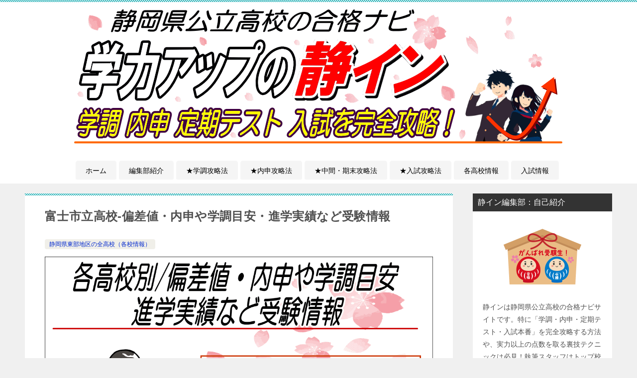

--- FILE ---
content_type: text/html; charset=UTF-8
request_url: https://shizu-in.com/school-information/toubu-district/fujiichiritsu01/
body_size: 21446
content:
<!doctype html>
<html lang="ja" class="col2 layout-footer-show">
<head>
<!-- Google tag (gtag.js) -->
<script async src="https://www.googletagmanager.com/gtag/js?id=UA-259131677-1"></script>
<script>
  window.dataLayer = window.dataLayer || [];
  function gtag(){dataLayer.push(arguments);}
  gtag('js', new Date());

  gtag('config', 'UA-259131677-1');
</script>	<meta charset="UTF-8">
	<meta name="viewport" content="width=device-width, initial-scale=1">
	<link rel="profile" href="http://gmpg.org/xfn/11">

	<title>富士市立高校-偏差値・内申や学調目安・進学実績など受験情報 ｜ 静岡県公立高校の入試攻略-学力アップと合格対策の静イン</title>
<meta name='robots' content='max-image-preview:large' />
	<script>
		var shf = 1;
		var lso = 1;
		var ajaxurl = 'https://shizu-in.com/wp-admin/admin-ajax.php';
		var sns_cnt = false;
			</script>
	<link rel='dns-prefetch' href='//www.googletagmanager.com' />
<link rel='dns-prefetch' href='//pagead2.googlesyndication.com' />
<link rel="alternate" type="application/rss+xml" title="静岡県公立高校の入試攻略-学力アップと合格対策の静イン &raquo; フィード" href="https://shizu-in.com/feed/" />
<link rel="alternate" type="application/rss+xml" title="静岡県公立高校の入試攻略-学力アップと合格対策の静イン &raquo; コメントフィード" href="https://shizu-in.com/comments/feed/" />
<link rel="alternate" type="application/rss+xml" title="静岡県公立高校の入試攻略-学力アップと合格対策の静イン &raquo; 富士市立高校-偏差値・内申や学調目安・進学実績など受験情報 のコメントのフィード" href="https://shizu-in.com/school-information/toubu-district/fujiichiritsu01/feed/" />
<link rel="alternate" title="oEmbed (JSON)" type="application/json+oembed" href="https://shizu-in.com/wp-json/oembed/1.0/embed?url=https%3A%2F%2Fshizu-in.com%2Fschool-information%2Ftoubu-district%2Ffujiichiritsu01%2F" />
<link rel="alternate" title="oEmbed (XML)" type="text/xml+oembed" href="https://shizu-in.com/wp-json/oembed/1.0/embed?url=https%3A%2F%2Fshizu-in.com%2Fschool-information%2Ftoubu-district%2Ffujiichiritsu01%2F&#038;format=xml" />
<style id='wp-img-auto-sizes-contain-inline-css' type='text/css'>
img:is([sizes=auto i],[sizes^="auto," i]){contain-intrinsic-size:3000px 1500px}
/*# sourceURL=wp-img-auto-sizes-contain-inline-css */
</style>
<style id='wp-emoji-styles-inline-css' type='text/css'>

	img.wp-smiley, img.emoji {
		display: inline !important;
		border: none !important;
		box-shadow: none !important;
		height: 1em !important;
		width: 1em !important;
		margin: 0 0.07em !important;
		vertical-align: -0.1em !important;
		background: none !important;
		padding: 0 !important;
	}
/*# sourceURL=wp-emoji-styles-inline-css */
</style>
<style id='wp-block-library-inline-css' type='text/css'>
:root{--wp-block-synced-color:#7a00df;--wp-block-synced-color--rgb:122,0,223;--wp-bound-block-color:var(--wp-block-synced-color);--wp-editor-canvas-background:#ddd;--wp-admin-theme-color:#007cba;--wp-admin-theme-color--rgb:0,124,186;--wp-admin-theme-color-darker-10:#006ba1;--wp-admin-theme-color-darker-10--rgb:0,107,160.5;--wp-admin-theme-color-darker-20:#005a87;--wp-admin-theme-color-darker-20--rgb:0,90,135;--wp-admin-border-width-focus:2px}@media (min-resolution:192dpi){:root{--wp-admin-border-width-focus:1.5px}}.wp-element-button{cursor:pointer}:root .has-very-light-gray-background-color{background-color:#eee}:root .has-very-dark-gray-background-color{background-color:#313131}:root .has-very-light-gray-color{color:#eee}:root .has-very-dark-gray-color{color:#313131}:root .has-vivid-green-cyan-to-vivid-cyan-blue-gradient-background{background:linear-gradient(135deg,#00d084,#0693e3)}:root .has-purple-crush-gradient-background{background:linear-gradient(135deg,#34e2e4,#4721fb 50%,#ab1dfe)}:root .has-hazy-dawn-gradient-background{background:linear-gradient(135deg,#faaca8,#dad0ec)}:root .has-subdued-olive-gradient-background{background:linear-gradient(135deg,#fafae1,#67a671)}:root .has-atomic-cream-gradient-background{background:linear-gradient(135deg,#fdd79a,#004a59)}:root .has-nightshade-gradient-background{background:linear-gradient(135deg,#330968,#31cdcf)}:root .has-midnight-gradient-background{background:linear-gradient(135deg,#020381,#2874fc)}:root{--wp--preset--font-size--normal:16px;--wp--preset--font-size--huge:42px}.has-regular-font-size{font-size:1em}.has-larger-font-size{font-size:2.625em}.has-normal-font-size{font-size:var(--wp--preset--font-size--normal)}.has-huge-font-size{font-size:var(--wp--preset--font-size--huge)}.has-text-align-center{text-align:center}.has-text-align-left{text-align:left}.has-text-align-right{text-align:right}.has-fit-text{white-space:nowrap!important}#end-resizable-editor-section{display:none}.aligncenter{clear:both}.items-justified-left{justify-content:flex-start}.items-justified-center{justify-content:center}.items-justified-right{justify-content:flex-end}.items-justified-space-between{justify-content:space-between}.screen-reader-text{border:0;clip-path:inset(50%);height:1px;margin:-1px;overflow:hidden;padding:0;position:absolute;width:1px;word-wrap:normal!important}.screen-reader-text:focus{background-color:#ddd;clip-path:none;color:#444;display:block;font-size:1em;height:auto;left:5px;line-height:normal;padding:15px 23px 14px;text-decoration:none;top:5px;width:auto;z-index:100000}html :where(.has-border-color){border-style:solid}html :where([style*=border-top-color]){border-top-style:solid}html :where([style*=border-right-color]){border-right-style:solid}html :where([style*=border-bottom-color]){border-bottom-style:solid}html :where([style*=border-left-color]){border-left-style:solid}html :where([style*=border-width]){border-style:solid}html :where([style*=border-top-width]){border-top-style:solid}html :where([style*=border-right-width]){border-right-style:solid}html :where([style*=border-bottom-width]){border-bottom-style:solid}html :where([style*=border-left-width]){border-left-style:solid}html :where(img[class*=wp-image-]){height:auto;max-width:100%}:where(figure){margin:0 0 1em}html :where(.is-position-sticky){--wp-admin--admin-bar--position-offset:var(--wp-admin--admin-bar--height,0px)}@media screen and (max-width:600px){html :where(.is-position-sticky){--wp-admin--admin-bar--position-offset:0px}}

/*# sourceURL=wp-block-library-inline-css */
</style><style id='wp-block-search-inline-css' type='text/css'>
.wp-block-search__button{margin-left:10px;word-break:normal}.wp-block-search__button.has-icon{line-height:0}.wp-block-search__button svg{height:1.25em;min-height:24px;min-width:24px;width:1.25em;fill:currentColor;vertical-align:text-bottom}:where(.wp-block-search__button){border:1px solid #ccc;padding:6px 10px}.wp-block-search__inside-wrapper{display:flex;flex:auto;flex-wrap:nowrap;max-width:100%}.wp-block-search__label{width:100%}.wp-block-search.wp-block-search__button-only .wp-block-search__button{box-sizing:border-box;display:flex;flex-shrink:0;justify-content:center;margin-left:0;max-width:100%}.wp-block-search.wp-block-search__button-only .wp-block-search__inside-wrapper{min-width:0!important;transition-property:width}.wp-block-search.wp-block-search__button-only .wp-block-search__input{flex-basis:100%;transition-duration:.3s}.wp-block-search.wp-block-search__button-only.wp-block-search__searchfield-hidden,.wp-block-search.wp-block-search__button-only.wp-block-search__searchfield-hidden .wp-block-search__inside-wrapper{overflow:hidden}.wp-block-search.wp-block-search__button-only.wp-block-search__searchfield-hidden .wp-block-search__input{border-left-width:0!important;border-right-width:0!important;flex-basis:0;flex-grow:0;margin:0;min-width:0!important;padding-left:0!important;padding-right:0!important;width:0!important}:where(.wp-block-search__input){appearance:none;border:1px solid #949494;flex-grow:1;font-family:inherit;font-size:inherit;font-style:inherit;font-weight:inherit;letter-spacing:inherit;line-height:inherit;margin-left:0;margin-right:0;min-width:3rem;padding:8px;text-decoration:unset!important;text-transform:inherit}:where(.wp-block-search__button-inside .wp-block-search__inside-wrapper){background-color:#fff;border:1px solid #949494;box-sizing:border-box;padding:4px}:where(.wp-block-search__button-inside .wp-block-search__inside-wrapper) .wp-block-search__input{border:none;border-radius:0;padding:0 4px}:where(.wp-block-search__button-inside .wp-block-search__inside-wrapper) .wp-block-search__input:focus{outline:none}:where(.wp-block-search__button-inside .wp-block-search__inside-wrapper) :where(.wp-block-search__button){padding:4px 8px}.wp-block-search.aligncenter .wp-block-search__inside-wrapper{margin:auto}.wp-block[data-align=right] .wp-block-search.wp-block-search__button-only .wp-block-search__inside-wrapper{float:right}
/*# sourceURL=https://shizu-in.com/wp-includes/blocks/search/style.min.css */
</style>
<style id='wp-block-search-theme-inline-css' type='text/css'>
.wp-block-search .wp-block-search__label{font-weight:700}.wp-block-search__button{border:1px solid #ccc;padding:.375em .625em}
/*# sourceURL=https://shizu-in.com/wp-includes/blocks/search/theme.min.css */
</style>
<style id='global-styles-inline-css' type='text/css'>
:root{--wp--preset--aspect-ratio--square: 1;--wp--preset--aspect-ratio--4-3: 4/3;--wp--preset--aspect-ratio--3-4: 3/4;--wp--preset--aspect-ratio--3-2: 3/2;--wp--preset--aspect-ratio--2-3: 2/3;--wp--preset--aspect-ratio--16-9: 16/9;--wp--preset--aspect-ratio--9-16: 9/16;--wp--preset--color--black: #000000;--wp--preset--color--cyan-bluish-gray: #abb8c3;--wp--preset--color--white: #ffffff;--wp--preset--color--pale-pink: #f78da7;--wp--preset--color--vivid-red: #cf2e2e;--wp--preset--color--luminous-vivid-orange: #ff6900;--wp--preset--color--luminous-vivid-amber: #fcb900;--wp--preset--color--light-green-cyan: #7bdcb5;--wp--preset--color--vivid-green-cyan: #00d084;--wp--preset--color--pale-cyan-blue: #8ed1fc;--wp--preset--color--vivid-cyan-blue: #0693e3;--wp--preset--color--vivid-purple: #9b51e0;--wp--preset--gradient--vivid-cyan-blue-to-vivid-purple: linear-gradient(135deg,rgb(6,147,227) 0%,rgb(155,81,224) 100%);--wp--preset--gradient--light-green-cyan-to-vivid-green-cyan: linear-gradient(135deg,rgb(122,220,180) 0%,rgb(0,208,130) 100%);--wp--preset--gradient--luminous-vivid-amber-to-luminous-vivid-orange: linear-gradient(135deg,rgb(252,185,0) 0%,rgb(255,105,0) 100%);--wp--preset--gradient--luminous-vivid-orange-to-vivid-red: linear-gradient(135deg,rgb(255,105,0) 0%,rgb(207,46,46) 100%);--wp--preset--gradient--very-light-gray-to-cyan-bluish-gray: linear-gradient(135deg,rgb(238,238,238) 0%,rgb(169,184,195) 100%);--wp--preset--gradient--cool-to-warm-spectrum: linear-gradient(135deg,rgb(74,234,220) 0%,rgb(151,120,209) 20%,rgb(207,42,186) 40%,rgb(238,44,130) 60%,rgb(251,105,98) 80%,rgb(254,248,76) 100%);--wp--preset--gradient--blush-light-purple: linear-gradient(135deg,rgb(255,206,236) 0%,rgb(152,150,240) 100%);--wp--preset--gradient--blush-bordeaux: linear-gradient(135deg,rgb(254,205,165) 0%,rgb(254,45,45) 50%,rgb(107,0,62) 100%);--wp--preset--gradient--luminous-dusk: linear-gradient(135deg,rgb(255,203,112) 0%,rgb(199,81,192) 50%,rgb(65,88,208) 100%);--wp--preset--gradient--pale-ocean: linear-gradient(135deg,rgb(255,245,203) 0%,rgb(182,227,212) 50%,rgb(51,167,181) 100%);--wp--preset--gradient--electric-grass: linear-gradient(135deg,rgb(202,248,128) 0%,rgb(113,206,126) 100%);--wp--preset--gradient--midnight: linear-gradient(135deg,rgb(2,3,129) 0%,rgb(40,116,252) 100%);--wp--preset--font-size--small: 13px;--wp--preset--font-size--medium: 20px;--wp--preset--font-size--large: 36px;--wp--preset--font-size--x-large: 42px;--wp--preset--spacing--20: 0.44rem;--wp--preset--spacing--30: 0.67rem;--wp--preset--spacing--40: 1rem;--wp--preset--spacing--50: 1.5rem;--wp--preset--spacing--60: 2.25rem;--wp--preset--spacing--70: 3.38rem;--wp--preset--spacing--80: 5.06rem;--wp--preset--shadow--natural: 6px 6px 9px rgba(0, 0, 0, 0.2);--wp--preset--shadow--deep: 12px 12px 50px rgba(0, 0, 0, 0.4);--wp--preset--shadow--sharp: 6px 6px 0px rgba(0, 0, 0, 0.2);--wp--preset--shadow--outlined: 6px 6px 0px -3px rgb(255, 255, 255), 6px 6px rgb(0, 0, 0);--wp--preset--shadow--crisp: 6px 6px 0px rgb(0, 0, 0);}:where(.is-layout-flex){gap: 0.5em;}:where(.is-layout-grid){gap: 0.5em;}body .is-layout-flex{display: flex;}.is-layout-flex{flex-wrap: wrap;align-items: center;}.is-layout-flex > :is(*, div){margin: 0;}body .is-layout-grid{display: grid;}.is-layout-grid > :is(*, div){margin: 0;}:where(.wp-block-columns.is-layout-flex){gap: 2em;}:where(.wp-block-columns.is-layout-grid){gap: 2em;}:where(.wp-block-post-template.is-layout-flex){gap: 1.25em;}:where(.wp-block-post-template.is-layout-grid){gap: 1.25em;}.has-black-color{color: var(--wp--preset--color--black) !important;}.has-cyan-bluish-gray-color{color: var(--wp--preset--color--cyan-bluish-gray) !important;}.has-white-color{color: var(--wp--preset--color--white) !important;}.has-pale-pink-color{color: var(--wp--preset--color--pale-pink) !important;}.has-vivid-red-color{color: var(--wp--preset--color--vivid-red) !important;}.has-luminous-vivid-orange-color{color: var(--wp--preset--color--luminous-vivid-orange) !important;}.has-luminous-vivid-amber-color{color: var(--wp--preset--color--luminous-vivid-amber) !important;}.has-light-green-cyan-color{color: var(--wp--preset--color--light-green-cyan) !important;}.has-vivid-green-cyan-color{color: var(--wp--preset--color--vivid-green-cyan) !important;}.has-pale-cyan-blue-color{color: var(--wp--preset--color--pale-cyan-blue) !important;}.has-vivid-cyan-blue-color{color: var(--wp--preset--color--vivid-cyan-blue) !important;}.has-vivid-purple-color{color: var(--wp--preset--color--vivid-purple) !important;}.has-black-background-color{background-color: var(--wp--preset--color--black) !important;}.has-cyan-bluish-gray-background-color{background-color: var(--wp--preset--color--cyan-bluish-gray) !important;}.has-white-background-color{background-color: var(--wp--preset--color--white) !important;}.has-pale-pink-background-color{background-color: var(--wp--preset--color--pale-pink) !important;}.has-vivid-red-background-color{background-color: var(--wp--preset--color--vivid-red) !important;}.has-luminous-vivid-orange-background-color{background-color: var(--wp--preset--color--luminous-vivid-orange) !important;}.has-luminous-vivid-amber-background-color{background-color: var(--wp--preset--color--luminous-vivid-amber) !important;}.has-light-green-cyan-background-color{background-color: var(--wp--preset--color--light-green-cyan) !important;}.has-vivid-green-cyan-background-color{background-color: var(--wp--preset--color--vivid-green-cyan) !important;}.has-pale-cyan-blue-background-color{background-color: var(--wp--preset--color--pale-cyan-blue) !important;}.has-vivid-cyan-blue-background-color{background-color: var(--wp--preset--color--vivid-cyan-blue) !important;}.has-vivid-purple-background-color{background-color: var(--wp--preset--color--vivid-purple) !important;}.has-black-border-color{border-color: var(--wp--preset--color--black) !important;}.has-cyan-bluish-gray-border-color{border-color: var(--wp--preset--color--cyan-bluish-gray) !important;}.has-white-border-color{border-color: var(--wp--preset--color--white) !important;}.has-pale-pink-border-color{border-color: var(--wp--preset--color--pale-pink) !important;}.has-vivid-red-border-color{border-color: var(--wp--preset--color--vivid-red) !important;}.has-luminous-vivid-orange-border-color{border-color: var(--wp--preset--color--luminous-vivid-orange) !important;}.has-luminous-vivid-amber-border-color{border-color: var(--wp--preset--color--luminous-vivid-amber) !important;}.has-light-green-cyan-border-color{border-color: var(--wp--preset--color--light-green-cyan) !important;}.has-vivid-green-cyan-border-color{border-color: var(--wp--preset--color--vivid-green-cyan) !important;}.has-pale-cyan-blue-border-color{border-color: var(--wp--preset--color--pale-cyan-blue) !important;}.has-vivid-cyan-blue-border-color{border-color: var(--wp--preset--color--vivid-cyan-blue) !important;}.has-vivid-purple-border-color{border-color: var(--wp--preset--color--vivid-purple) !important;}.has-vivid-cyan-blue-to-vivid-purple-gradient-background{background: var(--wp--preset--gradient--vivid-cyan-blue-to-vivid-purple) !important;}.has-light-green-cyan-to-vivid-green-cyan-gradient-background{background: var(--wp--preset--gradient--light-green-cyan-to-vivid-green-cyan) !important;}.has-luminous-vivid-amber-to-luminous-vivid-orange-gradient-background{background: var(--wp--preset--gradient--luminous-vivid-amber-to-luminous-vivid-orange) !important;}.has-luminous-vivid-orange-to-vivid-red-gradient-background{background: var(--wp--preset--gradient--luminous-vivid-orange-to-vivid-red) !important;}.has-very-light-gray-to-cyan-bluish-gray-gradient-background{background: var(--wp--preset--gradient--very-light-gray-to-cyan-bluish-gray) !important;}.has-cool-to-warm-spectrum-gradient-background{background: var(--wp--preset--gradient--cool-to-warm-spectrum) !important;}.has-blush-light-purple-gradient-background{background: var(--wp--preset--gradient--blush-light-purple) !important;}.has-blush-bordeaux-gradient-background{background: var(--wp--preset--gradient--blush-bordeaux) !important;}.has-luminous-dusk-gradient-background{background: var(--wp--preset--gradient--luminous-dusk) !important;}.has-pale-ocean-gradient-background{background: var(--wp--preset--gradient--pale-ocean) !important;}.has-electric-grass-gradient-background{background: var(--wp--preset--gradient--electric-grass) !important;}.has-midnight-gradient-background{background: var(--wp--preset--gradient--midnight) !important;}.has-small-font-size{font-size: var(--wp--preset--font-size--small) !important;}.has-medium-font-size{font-size: var(--wp--preset--font-size--medium) !important;}.has-large-font-size{font-size: var(--wp--preset--font-size--large) !important;}.has-x-large-font-size{font-size: var(--wp--preset--font-size--x-large) !important;}
/*# sourceURL=global-styles-inline-css */
</style>

<style id='classic-theme-styles-inline-css' type='text/css'>
/*! This file is auto-generated */
.wp-block-button__link{color:#fff;background-color:#32373c;border-radius:9999px;box-shadow:none;text-decoration:none;padding:calc(.667em + 2px) calc(1.333em + 2px);font-size:1.125em}.wp-block-file__button{background:#32373c;color:#fff;text-decoration:none}
/*# sourceURL=/wp-includes/css/classic-themes.min.css */
</style>
<link rel='stylesheet' id='contact-form-7-css' href='https://shizu-in.com/wp-content/plugins/contact-form-7/includes/css/styles.css?ver=6.1.4' type='text/css' media='all' />
<link rel='stylesheet' id='widgetopts-styles-css' href='https://shizu-in.com/wp-content/plugins/widget-options/assets/css/widget-options.css?ver=4.1.3' type='text/css' media='all' />
<link rel='stylesheet' id='keni-style-css' href='https://shizu-in.com/wp-content/themes/keni8-child/style.css?ver=6.9' type='text/css' media='all' />
<link rel='stylesheet' id='keni_base-css' href='https://shizu-in.com/wp-content/themes/keni80_wp_standard_all_202302121659/base.css?ver=6.9' type='text/css' media='all' />
<link rel='stylesheet' id='keni-advanced-css' href='https://shizu-in.com/wp-content/themes/keni80_wp_standard_all_202302121659/advanced.css?ver=6.9' type='text/css' media='all' />
<link rel='stylesheet' id='my-keni_base-css' href='https://shizu-in.com/wp-content/themes/keni8-child/base.css?ver=6.9' type='text/css' media='all' />
<link rel='stylesheet' id='my-keni-advanced-css' href='https://shizu-in.com/wp-content/themes/keni8-child/advanced.css?ver=6.9' type='text/css' media='all' />
<link rel='stylesheet' id='keni_base_default-css' href='https://shizu-in.com/wp-content/themes/keni80_wp_standard_all_202302121659/default-style.css?ver=6.9' type='text/css' media='all' />
<link rel="canonical" href="https://shizu-in.com/school-information/toubu-district/fujiichiritsu01/" />
<link rel="https://api.w.org/" href="https://shizu-in.com/wp-json/" /><link rel="alternate" title="JSON" type="application/json" href="https://shizu-in.com/wp-json/wp/v2/posts/1319" /><link rel="EditURI" type="application/rsd+xml" title="RSD" href="https://shizu-in.com/xmlrpc.php?rsd" />
<link rel='shortlink' href='https://shizu-in.com/?p=1319' />
<meta name="generator" content="Site Kit by Google 1.170.0" /><meta name="description" content="本ページでは、静岡県の公立高校である「富士市立高校高校」の受験情報（基本データ・偏差値・大学進学実績ランク・私立併願情報・学校の特徴・合格のために等）を掲載しています。富士市立高校高校に合格するための内申点目安や学調点目安も含め、具体的な対策ポイントも書かれていますので、ぜひご活用ください。">
		<!--OGP-->
		<meta property="og:type" content="article" />
<meta property="og:url" content="https://shizu-in.com/school-information/toubu-district/fujiichiritsu01/" />
		<meta property="og:title" content="富士市立高校-偏差値・内申や学調目安・進学実績など受験情報 ｜ 静岡県公立高校の入試攻略-学力アップと合格対策の静イン"/>
		<meta property="og:description" content="本ページでは、静岡県の公立高校である「富士市立高校高校」の受験情報（基本データ・偏差値・大学進学実績ランク・私立併願情報・学校の特徴・合格のために等）を掲載しています。富士市立高校高校に合格するための内申点目安や学調点目安も含め、具体的な対策ポイントも書かれていますので、ぜひご活用ください。">
		<meta property="og:site_name" content="静岡県公立高校の入試攻略-学力アップと合格対策の静イン">
		<meta property="og:image" content="https://shizu-in.com/wp-content/uploads/2023/09/image-fujiichiritsu-sto091.gif">
				<meta property="og:locale" content="ja_JP">
				<!--OGP-->
					<!-- Twitter Cards -->
								<meta name="twitter:card" content="summary_large_image"/>
					<meta name="twitter:title" content="富士市立高校-偏差値・内申や学調目安・進学実績など受験情報"/>
					<meta name="twitter:image" content="https://shizu-in.com/wp-content/uploads/2023/09/image-fujiichiritsu-sto091.gif"/>
			<!--/Twitter Cards-->
			
<!-- Site Kit が追加した Google AdSense メタタグ -->
<meta name="google-adsense-platform-account" content="ca-host-pub-2644536267352236">
<meta name="google-adsense-platform-domain" content="sitekit.withgoogle.com">
<!-- Site Kit が追加した End Google AdSense メタタグ -->

<!-- Google AdSense スニペット (Site Kit が追加) -->
<script type="text/javascript" async="async" src="https://pagead2.googlesyndication.com/pagead/js/adsbygoogle.js?client=ca-pub-5322592112097628&amp;host=ca-host-pub-2644536267352236" crossorigin="anonymous"></script>

<!-- (ここまで) Google AdSense スニペット (Site Kit が追加) -->
<link rel="icon" href="https://shizu-in.com/wp-content/uploads/2023/02/image-logo01.gif" sizes="32x32" />
<link rel="icon" href="https://shizu-in.com/wp-content/uploads/2023/02/image-logo01.gif" sizes="192x192" />
<link rel="apple-touch-icon" href="https://shizu-in.com/wp-content/uploads/2023/02/image-logo01.gif" />
<meta name="msapplication-TileImage" content="https://shizu-in.com/wp-content/uploads/2023/02/image-logo01.gif" />
<script async src="https://pagead2.googlesyndication.com/pagead/js/adsbygoogle.js?client=ca-pub-5322592112097628"
     crossorigin="anonymous"></script>		<style type="text/css" id="wp-custom-css">
			.keni-header .site-title,
.keni-header_col1 .site-title{
	float: none;
	max-width: 100%;
	text-align: center;
}

.keni-header_col1 .keni-header_cont{
	max-width: 100%;
}

.keni-header_col2 .keni-header_cont{
	display: none;
}

.keni-gnav_cont {
   margin: auto;
}

.keni-copyright {
    text-align: center;
}

.entry-list_style01 .entry_status .entry_date_item {
   display: none;
}

.comments-area {
    display: none;
}

.keni-section a:hover {
    color: #ccc;
}

.keni-footer-panel li span::before {
    content: "";
}
.keni-footer-panel li a {
    padding: 15px 0;
    font-size: 1.1em;
}

.keni-header{
  padding-right: 0;
}

.article-body p {
    font-size: 1.7rem;
}

.toc-area_btn {
   width: 100%;
   text-align: right;
}

.toc-area_btn_open::before, .toc-area_btn_close::before {
   padding-right: 10px;
}

@media only screen and (min-width : 736px){
.keni-gnav_inner li a {
    background: #f5f5f5;
    color: #000;
    border-radius: 5px;
    margin: 0 5px 5px 0;
}
}

.keni-gnav_btn::before {
  position:absolute;
  left:40px;
  width: 100%;
  content:"ﾒﾆｭｰ";
  background: #FFF;
}

.keni-gnav_btn {
   right: 50px;
}

@media only screen and (max-width: 736px) {
.keni-container.fn-keni-container {
   width: 100%!important;
}
}

@media only screen and (max-width : 736px){
.keni-gnav_btn {
   right: 40px;
}
}

.grecaptcha-badge { visibility: hidden; }

a img:hover {
    opacity: 0.6;
}		</style>
		</head>

<body class="wp-singular post-template-default single single-post postid-1319 single-format-standard wp-custom-logo wp-theme-keni80_wp_standard_all_202302121659 wp-child-theme-keni8-child"><!--ページの属性-->
<script src="//accaii.com/shizushizusha/script.js" async></script><noscript><img src="//accaii.com/shizushizusha/script?guid=on"></noscript>
<div id="top" class="keni-container">

<!--▼▼ ヘッダー ▼▼-->
<div class="keni-header_wrap">
	<div class="keni-header_outer">
		
		<header class="keni-header keni-header_col1">
			<div class="keni-header_inner">

							<p class="site-title"><a href="https://shizu-in.com/" rel="home"><img src="https://shizu-in.com/wp-content/uploads/2024/01/ima-maintitle-sfk023477.gif" alt="静岡県公立高校の入試攻略-学力アップと合格対策の静イン"width='988' height='283'></a></p>
			
			<div class="keni-header_cont">
						</div>

			</div><!--keni-header_inner-->
		</header><!--keni-header-->	</div><!--keni-header_outer-->
</div><!--keni-header_wrap-->
<!--▲▲ ヘッダー ▲▲-->

<div id="click-space"></div>

<!--▼▼ グローバルナビ ▼▼-->
<div class="keni-gnav_wrap">
	<div class="keni-gnav_outer">
		<nav class="keni-gnav">
			<div class="keni-gnav_inner">

				<ul id="menu" class="keni-gnav_cont">
				<li id="menu-item-2212" class="menu-item menu-item-type-post_type menu-item-object-page menu-item-home menu-item-2212"><a href="https://shizu-in.com/">ホーム</a></li>
<li id="menu-item-2211" class="menu-item menu-item-type-post_type menu-item-object-page menu-item-2211"><a href="https://shizu-in.com/self-introduction/">編集部紹介</a></li>
<li id="menu-item-2213" class="menu-item menu-item-type-custom menu-item-object-custom menu-item-2213"><a href="https://shizu-in.com/exam-preparation/gakuchou-taisaku01/">★学調攻略法</a></li>
<li id="menu-item-2214" class="menu-item menu-item-type-custom menu-item-object-custom menu-item-2214"><a href="https://shizu-in.com/exam-preparation/naishin-taisaku01/">★内申攻略法</a></li>
<li id="menu-item-2216" class="menu-item menu-item-type-custom menu-item-object-custom menu-item-2216"><a href="https://shizu-in.com/exam-preparation/test-taisaku01/">★中間・期末攻略法</a></li>
<li id="menu-item-2215" class="menu-item menu-item-type-custom menu-item-object-custom menu-item-2215"><a href="https://shizu-in.com/exam-preparation/jyuken-taisaku01/">★入試攻略法</a></li>
<li id="menu-item-2217" class="menu-item menu-item-type-custom menu-item-object-custom menu-item-2217"><a href="https://shizu-in.com/category/school-information/">各高校情報</a></li>
<li id="menu-item-2218" class="menu-item menu-item-type-custom menu-item-object-custom menu-item-2218"><a href="https://shizu-in.com/category/exam-information/">入試情報</a></li>
				<li class="menu-search"><div class="search-box">
	<form role="search" method="get" id="keni_search" class="searchform" action="https://shizu-in.com/">
		<input type="text" value="" name="s" aria-label="検索"><button class="btn-search"><img src="https://shizu-in.com/wp-content/themes/keni80_wp_standard_all_202302121659/images/icon/search_black.svg" width="18" height="18" alt="検索"></button>
	</form>
</div></li>
				</ul>
			</div>
			<div class="keni-gnav_btn_wrap">
				<div class="keni-gnav_btn"><span class="keni-gnav_btn_icon-open"></span></div>
			</div>
		</nav>
	</div>
</div>



<div class="keni-main_wrap">
	<div class="keni-main_outer">

		<!--▼▼ メインコンテンツ ▼▼-->
		<main id="main" class="keni-main">
			<div class="keni-main_inner">

				<aside class="free-area free-area_before-title">
									</aside><!-- #secondary -->

		<article class="post-1319 post type-post status-publish format-standard has-post-thumbnail category-toubu-district tag-182 keni-section" itemscope itemtype="http://schema.org/Article">
<meta itemscope itemprop="mainEntityOfPage"  itemType="https://schema.org/WebPage" itemid="https://shizu-in.com/school-information/toubu-district/fujiichiritsu01/" />

<div class="keni-section_wrap article_wrap">
	<div class="keni-section">

		<header class="article-header">
			<h1 class="entry_title" itemprop="headline">富士市立高校-偏差値・内申や学調目安・進学実績など受験情報</h1>
			<div class="entry_status">
		<ul class="entry_category">
		<li class="entry_category_item toubu-district" style="background-color: #f0efe9;"><a href="https://shizu-in.com/category/school-information/toubu-district/" style="color: #0329ce;">静岡県東部地区の全高校（各校情報）</a></li>	</ul>
</div>					</header><!-- .article-header -->

		<div class="article-body" itemprop="articleBody">
			
			<p><img fetchpriority="high" decoding="async" src="https://shizu-in.com/wp-content/uploads/2023/09/image-fujiichiritsu-sto091.gif" alt="富士市立高校-偏差値・内申や学調目安・進学実績など受験情報" width="1200" height="630" class="size-full wp-image-2618 aligncenter" /></p>
<p>本ページでは富士市立高校の受験情報を掲載しています。（※2024年最新データに基づく情報です）</p>
<h2>富士市立高校高等学校（全学科）</h2>
<h3>◆基本データ</h3>
<ul style="list-style-type: square;">
<li>住所：静岡県富士市比奈1654番地</li>
<li>電話番号：0545-34-1024</li>
<li>沿革：平成23年開校</li>
<li>学校偏差値：<span style="color: #ff0000;"><b>C~D</b></span>ランク</li>
<li>大学進学実績：<span style="color: #ff0000;"><b>C</b></span>ランク</li>
<li>人気指数：<span style="color: #ff0000;"><b>C～D</b></span>ランク</li>
<li>総合判定：<span style="color: #ff0000;"><b>C</b></span>ランク</li>
</ul>
<p>※学校偏差値・大学進学実績・人気指数・総合判定については、「S1/S2/S3/A1/A2/A3/B/C/D/E」という10ランクの中で、当該高校の位置を静イン編集部が様々な指標から集計して独自に算出しています。（<a href="https://shizu-in.com/school-information/school-rank01/" target="_blank" rel="noopener">詳しいランク算出基準はこちらのページで解説</a>）</p>
<p>※このランクは静イン編集部が様々な指標から算出した目安的な数字であるため、当該高校の魅力や実力を正しく示すものではありません。</p>
<h3>◆偏差値</h3>
<p>総合探求科偏差値：45</p>
<p><span>ビジネス探求科・スポーツ探求科</span>偏差値：44</p>
<p>⇒ <a href="https://shizu-in.com/exam-information/hensachi-data01/" target="_blank" rel="noopener">静岡県公立高校の偏差値情報ページはこちら</a></p>
<h3>参考資料：富士市立高校<span>高校</span>の大学進学実績ランキング情報</h3>
<ul style="list-style-type: square;">
<li><span>大学進学実績スコア（総合ランク）：ランク外</span></li>
<li><span>大学進学実績スコア（ブロック大以上）：ランク外</span></li>
<li><span>大学進学実績スコア（難関私大）：ランク外</span></li>
<li>静岡県国公立大学（静大・県立大・文芸大）進学実績スコア：ランク外</li>
</ul>
<p>⇒ <a href="https://shizu-in.com/exam-information/university-advancement-achievements01/" target="_blank" rel="noopener">静岡県公立高校の大学合格実績ランキングページはこちら</a></p>
<h3>参考資料：卒業後の主な進路</h3>
<ol>
<li>私立大学</li>
<li>各種専門学校</li>
<li>就職</li>
<li>短期大学</li>
<li>国公立大学</li>
<li>その他</li>
</ol>
<p>※本校における卒業後の進路を「国公立大学・私立大学・短期大学・各種専門学校・就職・進学準備」という6分類で、上から人数が多い順に並べています。「その他」は上記6分類以外の進路選択肢も含み、少数派の進路をまとめさせていただきました。（順番は年によって前後する可能性があります）</p>
<h3>参考資料：富士市立高校高校受験者の私立併願先情報</h3>
<ol>
<li>静岡県富士見高校（普通）</li>
<li>星陵高校（英数）</li>
<li>その他</li>
</ol>
<p>⇒ <a href="https://shizu-in.com/exam-information/heigan-01/" target="_blank" rel="noopener">静岡県公立高校の私立併願先情報ページはこちら</a></p>
<h3>◆募集定員・志願者数・志願倍率・合格者数データ</h3>
<table style="border-collapse: collapse; width: 100%; height: 144px;">
<tbody>
<tr style="height: 36px;">
<td style="width: 100%; height: 36px;" colspan="6"><span style="text-decoration: underline;"><strong>令和7年度データ</strong></span></td>
</tr>
<tr style="height: 36px;">
<td style="height: 36px; width: 20%;"></td>
<td style="height: 36px; width: 16%;">募集定員</td>
<td style="height: 36px; width: 16%;">志願者数（変更前）</td>
<td style="height: 36px; width: 16%;">志願者数（変更後）</td>
<td style="height: 36px; width: 16%;">志願倍率</td>
<td style="height: 36px; width: 16%;">合格者数</td>
</tr>
<tr>
<td style="width: 20%;">ビジネス探求</td>
<td style="width: 16%;">80</td>
<td style="width: 16%;">80</td>
<td dir="" lang="" xml:lang="" scope="" align="" valign="" style="width: 16%;">83</td>
<td dir="" lang="" xml:lang="" scope="" align="" valign="" style="width: 16%;">1.04</td>
<td dir="" lang="" xml:lang="" scope="" align="" valign="" style="width: 16%;">83</td>
</tr>
<tr>
<td style="width: 20%;">スポーツ探求</td>
<td style="width: 16%;">40</td>
<td style="width: 16%;">47</td>
<td dir="" lang="" xml:lang="" scope="" align="" valign="" style="width: 16%;">46</td>
<td dir="" lang="" xml:lang="" scope="" align="" valign="" style="width: 16%;">1.15</td>
<td dir="" lang="" xml:lang="" scope="" align="" valign="" style="width: 16%;">42</td>
</tr>
<tr>
<td style="width: 20%;">総合探求</td>
<td style="width: 16%;">120</td>
<td style="width: 16%;">143</td>
<td dir="" lang="" xml:lang="" scope="" align="" valign="" style="width: 16%;">142</td>
<td dir="" lang="" xml:lang="" scope="" align="" valign="" style="width: 16%;">1.18</td>
<td dir="" lang="" xml:lang="" scope="" align="" valign="" style="width: 16%;">125</td>
</tr>
</tbody>
</table>
<table style="border-collapse: collapse; width: 100%; height: 144px;">
<tbody>
<tr style="height: 36px;">
<td style="width: 100%; height: 36px;" colspan="6"><span style="text-decoration: underline;"><strong>令和6年度データ</strong></span></td>
</tr>
<tr style="height: 36px;">
<td style="height: 36px; width: 20%;"></td>
<td style="height: 36px; width: 16%;">募集定員</td>
<td style="height: 36px; width: 16%;">志願者数（変更前）</td>
<td style="height: 36px; width: 16%;">志願者数（変更後）</td>
<td style="height: 36px; width: 16%;">志願倍率</td>
<td style="height: 36px; width: 16%;">合格者数</td>
</tr>
<tr>
<td style="width: 20%;">ビジネス探求</td>
<td style="width: 16%;">80</td>
<td style="width: 16%;">85</td>
<td dir="" lang="" xml:lang="" scope="" align="" valign="" style="width: 16%;">81</td>
<td dir="" lang="" xml:lang="" scope="" align="" valign="" style="width: 16%;">1.01</td>
<td dir="" lang="" xml:lang="" scope="" align="" valign="" style="width: 16%;">80</td>
</tr>
<tr>
<td style="width: 20%;">スポーツ探求</td>
<td style="width: 16%;">40</td>
<td style="width: 16%;">47</td>
<td dir="" lang="" xml:lang="" scope="" align="" valign="" style="width: 16%;">46</td>
<td dir="" lang="" xml:lang="" scope="" align="" valign="" style="width: 16%;">1.15</td>
<td dir="" lang="" xml:lang="" scope="" align="" valign="" style="width: 16%;">42</td>
</tr>
<tr>
<td style="width: 20%;">総合探求</td>
<td style="width: 16%;">120</td>
<td style="width: 16%;">120</td>
<td dir="" lang="" xml:lang="" scope="" align="" valign="" style="width: 16%;">124</td>
<td dir="" lang="" xml:lang="" scope="" align="" valign="" style="width: 16%;">1.03</td>
<td dir="" lang="" xml:lang="" scope="" align="" valign="" style="width: 16%;">121</td>
</tr>
</tbody>
</table>
<table style="border-collapse: collapse; width: 100%; height: 144px;">
<tbody>
<tr style="height: 36px;">
<td style="width: 100%; height: 36px;" colspan="5"><span style="text-decoration: underline;"><strong>令和5年度データ</strong></span></td>
</tr>
<tr style="height: 36px;">
<td style="width: 20%; height: 36px;"></td>
<td style="width: 20%; height: 36px;">募集定員</td>
<td style="width: 20%; height: 36px;">志願者数</td>
<td style="width: 20%; height: 36px;">志願倍率</td>
<td style="width: 20%; height: 36px;">合格者数</td>
</tr>
<tr>
<td style="width: 20%;">ビジネス探求</td>
<td style="width: 20%;">80</td>
<td style="width: 20%;">80</td>
<td style="width: 20%;">1.00</td>
<td style="width: 20%;">80</td>
</tr>
<tr>
<td style="width: 20%;">スポーツ探求</td>
<td style="width: 20%;">40</td>
<td style="width: 20%;">51</td>
<td style="width: 20%;">1.28</td>
<td style="width: 20%;">42</td>
</tr>
<tr>
<td style="width: 20%;">総合探求</td>
<td style="width: 20%;">120</td>
<td style="width: 20%;">107</td>
<td style="width: 20%;">0.89</td>
<td style="width: 20%;">111</td>
</tr>
</tbody>
</table>
<table style="border-collapse: collapse; width: 100%; height: 144px;">
<tbody>
<tr style="height: 36px;">
<td style="width: 100%; height: 36px;" colspan="5"><strong><span style="text-decoration: underline;">令和4年度データ</span></strong></td>
</tr>
<tr style="height: 36px;">
<td style="width: 20%; height: 36px;"></td>
<td style="width: 20%; height: 36px;">募集定員</td>
<td style="width: 20%; height: 36px;">志願者数</td>
<td style="width: 20%; height: 36px;">志願倍率</td>
<td style="width: 20%; height: 36px;">合格者数</td>
</tr>
<tr>
<td style="width: 20%;">ビジネス探求</td>
<td style="width: 20%;">80</td>
<td style="width: 20%;">69</td>
<td style="width: 20%;">0.86</td>
<td style="width: 20%;">68</td>
</tr>
<tr>
<td style="width: 20%;">スポーツ探求</td>
<td style="width: 20%;">40</td>
<td style="width: 20%;">41</td>
<td style="width: 20%;">1.03</td>
<td style="width: 20%;">40</td>
</tr>
<tr>
<td style="width: 20%;">総合探求</td>
<td style="width: 20%;">120</td>
<td style="width: 20%;">117</td>
<td style="width: 20%;">0.98</td>
<td style="width: 20%;">117</td>
</tr>
</tbody>
</table>
<h3>◆学校の特徴</h3>
<p>平成23年開校の富士市立高校は、設備・環境が整った新しい学校です。</p>
<p>学科は以下の3つを設置しており、各ジャンルの質の高い学びを提供しています。</p>
<table style="border-collapse: collapse; width: 100%;">
<tbody>
<tr>
<td style="width: 100%;">
<ul style="list-style-type: square;">
<li><span style="font-size: 16px;">総合探究科</span></li>
</ul>
<p><span style="font-size: 16px;">大学進学を意識した普通系の学科です。</span></p>
<ul style="list-style-type: square;">
<li><span style="font-size: 16px;">ビジネス探究科</span></li>
</ul>
<p><span style="font-size: 16px;">ビジネスを学問的・実践的に学ぶことができる商業系の学科です。</span></p>
<ul style="list-style-type: square;">
<li><span style="font-size: 16px;">スポーツ探究科</span></li>
</ul>
<p><span style="font-size: 16px;">スポーツを科学的に学ぶことができる専門学科です。</span></p>
</td>
</tr>
</tbody>
</table>
<ul style="list-style-type: square;"></ul>
<p>部活動は非常に盛んで、特に陸上競技部・チアリーダー部・英語部・報道部などが全国大会で活躍しているなど、多くの実績を残しています。</p>
<p>なお、4年制大学への進学率も比較的高めで、専門学校や短期大学への進学者も含めると、多くが上位学校へ進んでいる状況です。</p>
<p>非常に有意義な学びがある本校。近年の志願倍率は年度によって多少のばらつきはあるものの、比較的落ち着いているようにも見えます。</p>
<p>ただ、実力校ゆえ油断せず、しっかりと学力を合格安全水準まで上げていく努力をしていきましょう。</p>
<h3>◆目安となる学調の点数・内申点</h3>
<p>富士市立高校の志願倍率は、近年だと1倍を下回ることが多くなっています。</p>
<p>ただ、倍率は年によって大きく変わることがありますので、甘い考えを持ってしまうのは非常に危険です。</p>
<p>合格安全圏に入る実力を付けることが第一だと考えて、油断せず努力を重ねていきましょう。</p>
<p>そこで大事なのは、しっかりと学習を進めて学調で高得点を取れる実力をつけておくことと、学校で内申対策をしていくこと。これら対策を着実に進めていけば、合格安全圏となるポジションに到達できると思います。</p>
<p>基本的に学調は総合探求科が110～115点、それ以外の学科が100～105点が目安とされています。</p>
<p>内申は全学科共に28が最低ライン。学調と内申はこれら数字を目安として「さらに上」を目指すことが合格の秘訣です。</p>
<table style="border-collapse: collapse; width: 100%;">
<tbody>
<tr>
<td style="width: 100%;"><span style="text-decoration: underline; font-size: 14px;">※学調点と内申点はあくまで目安です。その年によって変わりますので参考資料としてお役立てください。</span></td>
</tr>
</tbody>
</table>
<h3>◆富士市立高校高校へ合格するために</h3>
<p>本校へ合格するためには、学調・内申・定期テスト対策はもちろんのこと、普段の学校生活で大きな努力が必要となります。</p>
<p>ギリギリの点数でチャレンジするのは非常に危険です。</p>
<p>学調・内申・定期テストで基準点を超えるべく「結果を出せる対策」を行い、受験が近い段階からは「本番で実力以上の点数」が取れるように、「効果的な入試テスト攻略」を行っていくことが、合格するための大きなポイントとなってくるでしょう。</p>
<p>ただ、こうした「結果につながる超効果的な学習対策」を、「生徒個人」や「親御さん」だけで実現しようとしても、なかなか上手くいかないと思います。</p>
<p>そこで活用していただきたいのは、静イン編集部の「おおいし」が中心となって執筆した「学調・定期テスト・内申点」、そして「受験本番」の徹底攻略コンテンツ！</p>
<table style="border-collapse: collapse; width: 100%;">
<tbody>
<tr>
<td style="width: 100%;"><span style="font-size: 14px;">※「おおいし」は、静岡県西部地区のトップ校合格者。（浜松北・磐田南のいずれかに合格。身バレ防止のため詳細は秘密。）</span></td>
</tr>
</tbody>
</table>
<h3><img loading="lazy" decoding="async" src="https://shizu-in.com/wp-content/uploads/2023/12/image-mini-woman-22012.gif" alt="女性のアイコン" width="55" height="82" class="alignnone size-full wp-image-1910" /> <span><strong>学調・内申・定期テスト・受験本番を完全攻略する裏技！</strong></span></h3>
<p><img loading="lazy" decoding="async" src="https://shizu-in.com/wp-content/uploads/2023/12/post-top-gakucho0021.gif" alt="静岡県の学調を完全攻略！1ヵ月50点アップも狙える裏技対策とは" width="601" height="315" class="size-full wp-image-2144 aligncenter" /></p>
<p>ここでお教えするのは県学調（静岡県学力調査）にて、「1ヵ月で50点アップ」を狙う超効果的な方法と裏技対策。</p>
<p>この方法を知れば、<span style="color: #ff0000;"><strong>学調で大幅な点数アップ</strong></span>が狙えます。</p>
<p>なお、学調で200点超えを達成できている人でも、「さらなる上積み」が狙える内容ですが、「点数が低い人」なら伸びしろが多いので、大幅な点数アップも可能！</p>
<p>実際に学調200点超えを実現し、トップ校に合格した静イン編集部の「おおいし」が、実際に<span style="color: #ff0000;"><strong>「学調200点超え」</strong></span>を狙うことができる具体的な対策方法と、超効果的な裏技テクニックを徹底的に明かしています。</p>
<p><img loading="lazy" decoding="async" src="https://shizu-in.com/wp-content/uploads/2023/12/image-yajirushi2091.gif" alt="矢印のイメージ画像" width="41" height="35" class="alignnone size-full wp-image-1877" /> <a href="https://shizu-in.com/exam-preparation/gakuchou-taisaku01/" target="_blank" rel="noopener">静岡県の学調を完全攻略！1ヵ月50点アップも狙える裏技対策とは</a></p>
<hr />
<p><img loading="lazy" decoding="async" src="https://shizu-in.com/wp-content/uploads/2023/12/post-top-naishin0021.gif" alt="内申点35→42と大幅アップ！1学期の間に7点も上げた裏技攻略術" width="601" height="315" class="size-full wp-image-2145 aligncenter" /></p>
<p>3年1学期の時点で「35点」だった内申点を、高校受験に使われる3年2学期（本番）で「42点」にまで大幅アップすることに成功した「おおいし」が、その経験を元に「静岡県の中学校」において内申点を上げるためのポイント・コツ、そして「裏技」に至るまで徹底的に解説！</p>
<p>実は、たった1学期の間で「7点」も内申点を上げることができたのには、<span style="color: #ff0000;"><strong>超効果的な裏技を含む「複数の重要ポイント」</strong></span>があったんです。</p>
<p>もちろん、あなただって、「おおいし」のような劇的アップを狙うことだって可能！</p>
<p>その秘密をここで<span style="color: #ff0000;"><strong>完全公開</strong></span>しました。</p>
<p><img loading="lazy" decoding="async" src="https://shizu-in.com/wp-content/uploads/2023/12/image-yajirushi2091.gif" alt="矢印のイメージ画像" width="41" height="35" class="alignnone size-full wp-image-1877" /> <a href="https://shizu-in.com/exam-preparation/naishin-taisaku01/" target="_blank" rel="noopener">内申点35→42と大幅アップ！1学期の間に7点も上げた裏技攻略術</a></p>
<hr />
<p><img loading="lazy" decoding="async" src="https://shizu-in.com/wp-content/uploads/2023/12/post-top-test0021.gif" alt="短期間で50点アップを狙う！232点取った中間・期末テスト裏技攻略法" width="601" height="315" class="size-full wp-image-2146 aligncenter" /></p>
<p>「おおいし」は<span style="color: #ff0000;"><strong>わずか1学期という短い期間</strong></span>で、内申点に使われる3年2学期の中間・期末テストの点数を一気に上げた経験を持っています。（実に「209点」→「232点」までの大幅上昇）</p>
<p>「おおいし」の方法は、250点満点で200点超えを実現している生徒さんでも、十分に大きな効果を発揮する方法ですが、定期テストで上手く点数を取れていない生徒さんの場合は、さらに大きな効果が期待できるんです。</p>
<p>もっと言えば、250点中150点以下の人なら、<span style="color: #ff0000;"><strong>一気に50点以上の点数アップ</strong></span>も十分に可能。</p>
<p>一般に知られていないポイントを攻略するため「裏技要素」も多いですが、非常に効果が高い手法です。</p>
<p>そんな秘匿性の高いやり方を、ここだけで完全公開しました。</p>
<p><img loading="lazy" decoding="async" src="https://shizu-in.com/wp-content/uploads/2023/12/image-yajirushi2091.gif" alt="矢印のイメージ画像" width="41" height="35" class="alignnone size-full wp-image-1877" /> <a href="https://shizu-in.com/exam-preparation/test-taisaku01/" target="_blank" rel="noopener">短期間で50点アップを狙う！232点取った中間・期末テスト裏技攻略法</a></p>
<hr />
<p><img loading="lazy" decoding="async" src="https://shizu-in.com/wp-content/uploads/2023/12/post-top-honban0021.gif" alt="静岡県公立高校入試で1ヵ月20点アップ！超効果的な裏技テスト攻略法" width="601" height="315" class="size-full wp-image-2147 aligncenter" /></p>
<p>ここでお教えするのは、静岡県における公立高校入試のテスト（学力検査）を1ヵ月～2ヵ月で完全攻略するとともに、本番で20～30点アップを狙う裏技テクニック。</p>
<p>失敗が許されない受験本番で<span style="color: #ff0000;"><strong>「自分の実力以上の点数」</strong></span>をとっていただくための「フル対策ノウハウ」を伝授します。</p>
<p>この方法は「静イン編集部おおいし」が、自身の親から伝授された裏技と、実体験から身に付けたテクニックで構成されているため、一般書籍やネット検索では絶対に出てきません。（他の手法もそうですが）</p>
<p>実際に「おおいし自身」が結果を出すことができた<span style="color: #ff0000;"><strong>「ガチの受験対策のノウハウ」と「超効果的な裏技テクニック」</strong></span>をここで完全公開いたします。</p>
<p><img loading="lazy" decoding="async" src="https://shizu-in.com/wp-content/uploads/2023/12/image-yajirushi2091.gif" alt="矢印のイメージ画像" width="41" height="35" class="alignnone size-full wp-image-1877" /> <a href="https://shizu-in.com/exam-preparation/jyuken-taisaku01/" target="_blank" rel="noopener">静岡県公立高校入試で1ヵ月20点アップ！超効果的な裏技テスト攻略法</a></p>
<hr />
<p>・・・いかがでしょうか？</p>
<p>「おおいし」が実践した方法が「圧倒的な結果を出した事実」は、このサイトの中で「証拠画像」を出して証明した通り。</p>
<p>「おおいし」は常々「自分は地頭がいいわけじゃない！」と言っています。</p>
<p>要するに、ここで明かしている<span style="color: #ff0000;"><strong>「超効率的な攻略方法」と「裏技テクニック」</strong></span>を駆使することによって、自分の「実力以上の点数」を取り、学年トップレベルの成績をキープしていたということですね。</p>
<p>そう！そんな「おおいし」が持つ「リアルな手法」を知れば、今の時点で点数が低い人だって「圧倒的な点数アップ」を狙うことが可能となります。</p>
<p>この手法なら、塾も学習サービスも使わず、自宅でお金をかけずに、<span style="color: #ff0000;"><strong>裏技を含む超効率的な攻略方法で「大幅な得点アップ」を果たすことができる</strong></span>んですから。</p>

<p>さあ！「あなた」のためにご用意させていただいた「この合格対策コンテンツ」を使って、富士市立高校合格への最短距離となる対策を進めていきましょう！</p>

		</div><!-- .article-body -->

	        <div class="post-tag">
			<dl>
				<dt>タグ</dt>
				<dd>
					<ul>
								            <li  style="background-color: #f0efe9;">
			                <a href="https://shizu-in.com/tag/%e5%af%8c%e5%a3%ab%e5%ad%a6%e5%8c%ba%e3%81%ae%e5%85%ac%e7%ab%8b%e9%ab%98%e6%a0%a1/"  style="color: #0329ce;" rel="tag">富士学区の公立高校</a>
			            </li>
						        			</ul>
				</dd>
			</dl>
		</div>
	    </div><!-- .keni-section -->
</div><!-- .keni-section_wrap -->


<div class="behind-article-area">

<div class="keni-section_wrap keni-section_wrap_style02">
	<div class="keni-section">
<aside class="sns-btn_wrap">
			<div class="sns-btn_tw" data-url="https://shizu-in.com/school-information/toubu-district/fujiichiritsu01/" data-title="%E5%AF%8C%E5%A3%AB%E5%B8%82%E7%AB%8B%E9%AB%98%E6%A0%A1-%E5%81%8F%E5%B7%AE%E5%80%A4%E3%83%BB%E5%86%85%E7%94%B3%E3%82%84%E5%AD%A6%E8%AA%BF%E7%9B%AE%E5%AE%89%E3%83%BB%E9%80%B2%E5%AD%A6%E5%AE%9F%E7%B8%BE%E3%81%AA%E3%81%A9%E5%8F%97%E9%A8%93%E6%83%85%E5%A0%B1+%EF%BD%9C+%E9%9D%99%E5%B2%A1%E7%9C%8C%E5%85%AC%E7%AB%8B%E9%AB%98%E6%A0%A1%E3%81%AE%E5%85%A5%E8%A9%A6%E6%94%BB%E7%95%A5-%E5%AD%A6%E5%8A%9B%E3%82%A2%E3%83%83%E3%83%97%E3%81%A8%E5%90%88%E6%A0%BC%E5%AF%BE%E7%AD%96%E3%81%AE%E9%9D%99%E3%82%A4%E3%83%B3"></div>
		<div class="sns-btn_fb" data-url="https://shizu-in.com/school-information/toubu-district/fujiichiritsu01/" data-title="%E5%AF%8C%E5%A3%AB%E5%B8%82%E7%AB%8B%E9%AB%98%E6%A0%A1-%E5%81%8F%E5%B7%AE%E5%80%A4%E3%83%BB%E5%86%85%E7%94%B3%E3%82%84%E5%AD%A6%E8%AA%BF%E7%9B%AE%E5%AE%89%E3%83%BB%E9%80%B2%E5%AD%A6%E5%AE%9F%E7%B8%BE%E3%81%AA%E3%81%A9%E5%8F%97%E9%A8%93%E6%83%85%E5%A0%B1+%EF%BD%9C+%E9%9D%99%E5%B2%A1%E7%9C%8C%E5%85%AC%E7%AB%8B%E9%AB%98%E6%A0%A1%E3%81%AE%E5%85%A5%E8%A9%A6%E6%94%BB%E7%95%A5-%E5%AD%A6%E5%8A%9B%E3%82%A2%E3%83%83%E3%83%97%E3%81%A8%E5%90%88%E6%A0%BC%E5%AF%BE%E7%AD%96%E3%81%AE%E9%9D%99%E3%82%A4%E3%83%B3"></div>
		<div class="sns-btn_hatena" data-url="https://shizu-in.com/school-information/toubu-district/fujiichiritsu01/" data-title="%E5%AF%8C%E5%A3%AB%E5%B8%82%E7%AB%8B%E9%AB%98%E6%A0%A1-%E5%81%8F%E5%B7%AE%E5%80%A4%E3%83%BB%E5%86%85%E7%94%B3%E3%82%84%E5%AD%A6%E8%AA%BF%E7%9B%AE%E5%AE%89%E3%83%BB%E9%80%B2%E5%AD%A6%E5%AE%9F%E7%B8%BE%E3%81%AA%E3%81%A9%E5%8F%97%E9%A8%93%E6%83%85%E5%A0%B1+%EF%BD%9C+%E9%9D%99%E5%B2%A1%E7%9C%8C%E5%85%AC%E7%AB%8B%E9%AB%98%E6%A0%A1%E3%81%AE%E5%85%A5%E8%A9%A6%E6%94%BB%E7%95%A5-%E5%AD%A6%E5%8A%9B%E3%82%A2%E3%83%83%E3%83%97%E3%81%A8%E5%90%88%E6%A0%BC%E5%AF%BE%E7%AD%96%E3%81%AE%E9%9D%99%E3%82%A4%E3%83%B3"></div>
		</aside>

		<div class="keni-related-area keni-section_wrap keni-section_wrap_style02">
			<section class="keni-section">

			<h2 class="keni-related-title">関連記事</h2>

			<ul class="related-entry-list related-entry-list_style02">
			<li class="related-entry-list_item"><figure class="related-entry_thumb"><a href="https://shizu-in.com/school-information/toubu-district/izusougou01/" title="伊豆総合高校-偏差値・内申や学調目安・進学実績など受験情報"><img src="https://shizu-in.com/wp-content/uploads/2023/09/image-izusougou-sto091-1024x538.gif" class="relation-image" alt="伊豆総合高校-偏差値・内申や学調目安・進学実績など受験情報"></a></figure><p class="related-entry_title"><a href="https://shizu-in.com/school-information/toubu-district/izusougou01/" title="伊豆総合高校-偏差値・内申や学調目安・進学実績など受験情報">伊豆総合高校-偏差値・内申や学調目安・進学実績など受験情報</a></p></li><li class="related-entry-list_item"><figure class="related-entry_thumb"><a href="https://shizu-in.com/school-information/toubu-district/izuchu01/" title="伊豆中央高校-偏差値・内申や学調目安・進学実績など受験情報"><img src="https://shizu-in.com/wp-content/uploads/2023/03/image-izuchuuou-sto091-1024x538.gif" class="relation-image" alt="伊豆中央高校-偏差値・内申や学調目安・進学実績など受験情報"></a></figure><p class="related-entry_title"><a href="https://shizu-in.com/school-information/toubu-district/izuchu01/" title="伊豆中央高校-偏差値・内申や学調目安・進学実績など受験情報">伊豆中央高校-偏差値・内申や学調目安・進学実績など受験情報</a></p></li><li class="related-entry-list_item"><figure class="related-entry_thumb"><a href="https://shizu-in.com/school-information/toubu-district/fugakukan01/" title="富岳館高校-偏差値・内申や学調目安・進学実績など受験情報"><img src="https://shizu-in.com/wp-content/uploads/2023/09/image-fugakukan-sto091-1024x538.gif" class="relation-image" alt="富岳館高校-偏差値・内申や学調目安・進学実績など受験情報"></a></figure><p class="related-entry_title"><a href="https://shizu-in.com/school-information/toubu-district/fugakukan01/" title="富岳館高校-偏差値・内申や学調目安・進学実績など受験情報">富岳館高校-偏差値・内申や学調目安・進学実績など受験情報</a></p></li><li class="related-entry-list_item"><figure class="related-entry_thumb"><a href="https://shizu-in.com/school-information/toubu-district/tagata01/" title="田方農業高校-偏差値・内申や学調目安・進学実績など受験情報"><img src="https://shizu-in.com/wp-content/uploads/2023/09/image-tagatanou-sto091-1024x538.gif" class="relation-image" alt="田方農業高校-偏差値・内申や学調目安・進学実績など受験情報"></a></figure><p class="related-entry_title"><a href="https://shizu-in.com/school-information/toubu-district/tagata01/" title="田方農業高校-偏差値・内申や学調目安・進学実績など受験情報">田方農業高校-偏差値・内申や学調目安・進学実績など受験情報</a></p></li><li class="related-entry-list_item"><figure class="related-entry_thumb"><a href="https://shizu-in.com/school-information/toubu-district/mishima-kita01/" title="三島北高校-偏差値・内申や学調目安・進学実績など受験情報"><img src="https://shizu-in.com/wp-content/uploads/2023/03/image-mishimakita-sto091-1024x538.gif" class="relation-image" alt="三島北高校-偏差値・内申や学調目安・進学実績など受験情報"></a></figure><p class="related-entry_title"><a href="https://shizu-in.com/school-information/toubu-district/mishima-kita01/" title="三島北高校-偏差値・内申や学調目安・進学実績など受験情報">三島北高校-偏差値・内申や学調目安・進学実績など受験情報</a></p></li><li class="related-entry-list_item"><figure class="related-entry_thumb"><a href="https://shizu-in.com/school-information/toubu-district/numadusyougyou01/" title="沼津商業高校-偏差値・内申や学調目安・進学実績など受験情報"><img src="https://shizu-in.com/wp-content/uploads/2023/09/image-numasho-sto091-1024x538.gif" class="relation-image" alt="沼津商業高校-偏差値・内申や学調目安・進学実績など受験情報"></a></figure><p class="related-entry_title"><a href="https://shizu-in.com/school-information/toubu-district/numadusyougyou01/" title="沼津商業高校-偏差値・内申や学調目安・進学実績など受験情報">沼津商業高校-偏差値・内申や学調目安・進学実績など受験情報</a></p></li>
			</ul>


			</section><!--keni-section-->
		</div>		
	<nav class="navigation post-navigation" aria-label="投稿">
		<h2 class="screen-reader-text">投稿ナビゲーション</h2>
		<div class="nav-links"><div class="nav-previous"><a href="https://shizu-in.com/school-information/toubu-district/numadushiritsu01/">沼津市立沼津高校-偏差値・内申や学調目安・進学実績など受験情報</a></div><div class="nav-next"><a href="https://shizu-in.com/school-information/toubu-district/fujinomiyahigashi01/">富士宮東高校-偏差値・内申や学調目安・進学実績など受験情報</a></div></div>
	</nav>
	</div>
</div>
</div><!-- .behind-article-area -->

</article><!-- #post-## -->


				<aside class="free-area free-area_after-cont">
									</aside><!-- #secondary -->

			</div><!-- .keni-main_inner -->
		</main><!-- .keni-main -->


<aside id="secondary" class="keni-sub">
	<div id="text-2" class="keni-section_wrap widget widget_text"><section class="keni-section"><h3 class="sub-section_title">静イン編集部：自己紹介</h3>			<div class="textwidget"><p><img loading="lazy" decoding="async" class="size-full wp-image-86 aligncenter" src="https://shizu-in.com/wp-content/uploads/2023/02/image-shizu-in0001.gif" alt="静イン" width="200" height="150" />静インは静岡県公立高校の合格ナビサイトです。特に「学調・内申・定期テスト・入試本番」を完全攻略する方法や、実力以上の点数を取る裏技テクニックは必見！執筆スタッフはトップ校出身者など実力派揃いで、信頼性の高い情報発信に努めています。<a href="https://shizu-in.com/self-introduction/" target="_blank" rel="noopener">⇒静イン編集部紹介ページはこちら</a></p>
</div>
		</section></div><div id="nav_menu-6" class="keni-section_wrap widget widget_nav_menu"><section class="keni-section"><h3 class="sub-section_title">学調/テスト/内申/入試の裏技</h3><div class="menu-%e5%ad%a6%e8%aa%bf-%e3%83%86%e3%82%b9%e3%83%88-%e5%86%85%e7%94%b3-%e5%85%a5%e8%a9%a6%e3%82%a2%e3%83%83%e3%83%97%e3%81%ae%e8%a3%8f%e6%8a%80-container"><ul id="menu-%e5%ad%a6%e8%aa%bf-%e3%83%86%e3%82%b9%e3%83%88-%e5%86%85%e7%94%b3-%e5%85%a5%e8%a9%a6%e3%82%a2%e3%83%83%e3%83%97%e3%81%ae%e8%a3%8f%e6%8a%80" class="menu"><li id="menu-item-2220" class="menu-item menu-item-type-custom menu-item-object-custom menu-item-2220"><a href="https://shizu-in.com/exam-preparation/gakuchou-taisaku01/">学調で高得点を取る裏技攻略法</a></li>
<li id="menu-item-2221" class="menu-item menu-item-type-custom menu-item-object-custom menu-item-2221"><a href="https://shizu-in.com/exam-preparation/naishin-taisaku01/">内申点を大幅に上げる方法</a></li>
<li id="menu-item-2222" class="menu-item menu-item-type-custom menu-item-object-custom menu-item-2222"><a href="https://shizu-in.com/exam-preparation/test-taisaku01/">中間・期末テスト完全攻略法</a></li>
<li id="menu-item-2219" class="menu-item menu-item-type-custom menu-item-object-custom menu-item-2219"><a href="https://shizu-in.com/exam-preparation/jyuken-taisaku01/">入試で高得点を取る裏技攻略法</a></li>
</ul></div></section></div><div id="nav_menu-3" class="keni-section_wrap widget widget_nav_menu"><section class="keni-section"><h3 class="sub-section_title">静岡県内の各高校別情報</h3><div class="menu-%e3%82%b5%e3%82%a4%e3%83%89%e5%90%84%e9%ab%98%e6%a0%a1%e5%88%a5%e6%83%85%e5%a0%b1-container"><ul id="menu-%e3%82%b5%e3%82%a4%e3%83%89%e5%90%84%e9%ab%98%e6%a0%a1%e5%88%a5%e6%83%85%e5%a0%b1" class="menu"><li id="menu-item-263" class="menu-item menu-item-type-taxonomy menu-item-object-category menu-item-263"><a href="https://shizu-in.com/category/school-information/seibu-district/">静岡県西部地区の全高校（各校情報）</a></li>
<li id="menu-item-264" class="menu-item menu-item-type-taxonomy menu-item-object-category menu-item-264"><a href="https://shizu-in.com/category/school-information/chubu-district/">静岡県中部地区の全高校（各校情報）</a></li>
<li id="menu-item-265" class="menu-item menu-item-type-taxonomy menu-item-object-category current-post-ancestor current-menu-parent current-post-parent menu-item-265"><a href="https://shizu-in.com/category/school-information/toubu-district/">静岡県東部地区の全高校（各校情報）</a></li>
</ul></div></section></div><div id="nav_menu-8" class="keni-section_wrap widget widget_nav_menu"><section class="keni-section"><h3 class="sub-section_title">静岡県公立高校の入試/受験情報</h3><div class="menu-%e3%82%b5%e3%82%a4%e3%83%89%e9%9d%99%e5%b2%a1%e7%9c%8c%e5%85%ac%e7%ab%8b%e9%ab%98%e6%a0%a1%e3%81%ae%e5%85%a5%e8%a9%a6-%e5%8f%97%e9%a8%93%e6%83%85%e5%a0%b1-container"><ul id="menu-%e3%82%b5%e3%82%a4%e3%83%89%e9%9d%99%e5%b2%a1%e7%9c%8c%e5%85%ac%e7%ab%8b%e9%ab%98%e6%a0%a1%e3%81%ae%e5%85%a5%e8%a9%a6-%e5%8f%97%e9%a8%93%e6%83%85%e5%a0%b1" class="menu"><li id="menu-item-269" class="menu-item menu-item-type-post_type menu-item-object-post menu-item-269"><a href="https://shizu-in.com/exam-information/construction01/">静岡県公立高校の入試の仕組み</a></li>
<li id="menu-item-271" class="menu-item menu-item-type-post_type menu-item-object-post menu-item-271"><a href="https://shizu-in.com/exam-information/hensachi-data01/">高校偏差値ランキング</a></li>
<li id="menu-item-270" class="menu-item menu-item-type-post_type menu-item-object-post menu-item-270"><a href="https://shizu-in.com/exam-information/university-advancement-achievements01/">大学合格実績ランキング</a></li>
<li id="menu-item-268" class="menu-item menu-item-type-post_type menu-item-object-post menu-item-268"><a href="https://shizu-in.com/exam-information/heigan-01/">公立高校の私立併願情報</a></li>
<li id="menu-item-2895" class="menu-item menu-item-type-taxonomy menu-item-object-category menu-item-2895"><a href="https://shizu-in.com/category/news-column/">入試日程/倍率や合格者数/その他情報</a></li>
</ul></div></section></div><div id="nav_menu-5" class="keni-section_wrap widget widget_nav_menu"><section class="keni-section"><h3 class="sub-section_title">その他</h3><div class="menu-%e3%81%9d%e3%81%ae%e4%bb%96-container"><ul id="menu-%e3%81%9d%e3%81%ae%e4%bb%96" class="menu"><li id="menu-item-2893" class="menu-item menu-item-type-post_type menu-item-object-page menu-item-2893"><a href="https://shizu-in.com/aboutus/">運営者情報</a></li>
<li id="menu-item-277" class="menu-item menu-item-type-post_type menu-item-object-page menu-item-277"><a href="https://shizu-in.com/contact01/">お問い合わせフォーム</a></li>
<li id="menu-item-382" class="menu-item menu-item-type-post_type menu-item-object-page menu-item-privacy-policy menu-item-382"><a rel="privacy-policy" href="https://shizu-in.com/privacy-policy/">プライバシーポリシー</a></li>
<li id="menu-item-276" class="menu-item menu-item-type-post_type menu-item-object-page menu-item-276"><a href="https://shizu-in.com/sitemap/">サイトマップ</a></li>
</ul></div></section></div><div id="block-2" class="keni-section_wrap widget widget_block widget_search"><section class="keni-section"><form role="search" method="get" action="https://shizu-in.com/" class="wp-block-search__button-outside wp-block-search__text-button wp-block-search"    ><label class="wp-block-search__label" for="wp-block-search__input-1" >検索</label><div class="wp-block-search__inside-wrapper" ><input class="wp-block-search__input" id="wp-block-search__input-1" placeholder="" value="" type="search" name="s" required /><button aria-label="検索" class="wp-block-search__button wp-element-button" type="submit" >検索</button></div></form></section></div></aside><!-- #secondary -->

	</div><!--keni-main_outer-->
</div><!--keni-main_wrap-->

<!--▼▼ パン屑リスト ▼▼-->
<div class="keni-breadcrumb-list_wrap">
	<div class="keni-breadcrumb-list_outer">
		<nav class="keni-breadcrumb-list">
			<ol class="keni-breadcrumb-list_inner" itemscope itemtype="http://schema.org/BreadcrumbList">
				<li itemprop="itemListElement" itemscope itemtype="http://schema.org/ListItem">
					<a itemprop="item" href="https://shizu-in.com"><span itemprop="name">静岡県公立高校の入試攻略-学力アップと合格対策の静イン</span> TOP</a>
					<meta itemprop="position" content="1" />
				</li>
				<li itemprop="itemListElement" itemscope itemtype="http://schema.org/ListItem">
					<a itemprop="item" href="https://shizu-in.com/category/school-information/"><span itemprop="name">各高校別/入試・受験の対策情報や志望校合格に関わるデータ</span></a>
					<meta itemprop="position" content="2" />
				</li>
				<li itemprop="itemListElement" itemscope itemtype="http://schema.org/ListItem">
					<a itemprop="item" href="https://shizu-in.com/category/school-information/toubu-district/"><span itemprop="name">静岡県東部地区の全高校（各校情報）</span></a>
					<meta itemprop="position" content="3" />
				</li>
				<li>富士市立高校-偏差値・内申や学調目安・進学実績など受験情報</li>
			</ol>
		</nav>
	</div><!--keni-breadcrumb-list_outer-->
</div><!--keni-breadcrumb-list_wrap-->
<!--▲▲ パン屑リスト ▲▲-->


<!--▼▼ footer ▼▼-->
<div class="keni-footer_wrap">
	<div class="keni-footer_outer">
		<footer class="keni-footer">

			<div class="keni-footer_inner">
				<div class="keni-footer-cont_wrap">
															
				</div><!--keni-section_wrap-->
			</div><!--keni-footer_inner-->
		</footer><!--keni-footer-->
        <div class="footer-menu">
			        </div>
		<div class="keni-copyright_wrap">
			<div class="keni-copyright">

				<small> (C)静岡県公立高校の入試攻略-学力アップと合格対策の静イン All Rights Reserved.</small>

			</div><!--keni-copyright_wrap-->
		</div><!--keni-copyright_wrap-->
	</div><!--keni-footer_outer-->
</div><!--keni-footer_wrap-->
<!--▲▲ footer ▲▲-->

<div class="keni-footer-panel_wrap">
<div class="keni-footer-panel_outer">
<aside class="keni-footer-panel">
<ul class="utility-menu">
	<li><span style="color: #0000ff;"><a href="https://shizu-in.com/" style="color: #0000ff;">トップページへ</a></span></li>
	<li><span style="color: #0000ff;"><a href="https://shizu-in.com/category/exam-preparation/" style="color: #0000ff;">学調/テスト/内申/入試の裏技へ</a></span></li>
</ul>
<div class="keni-footer-panel_sns">
<div class="sns-btn_wrap sns-btn_wrap_s">
<div class="sns-btn_tw"></div>
<div class="sns-btn_fb"></div>
<div class="sns-btn_hatena"></div>
</div>
</div>
</aside>
</div><!--keni-footer-panel_outer-->
</div><!--keni-footer-panel_wrap-->
</div><!--keni-container-->

<!--▼ページトップ-->
<p class="page-top"><a href="#top"></a></p>
<!--▲ページトップ-->

<script type="text/javascript" src="https://shizu-in.com/wp-includes/js/dist/hooks.min.js?ver=dd5603f07f9220ed27f1" id="wp-hooks-js"></script>
<script type="text/javascript" src="https://shizu-in.com/wp-includes/js/dist/i18n.min.js?ver=c26c3dc7bed366793375" id="wp-i18n-js"></script>
<script type="text/javascript" id="wp-i18n-js-after">
/* <![CDATA[ */
wp.i18n.setLocaleData( { 'text direction\u0004ltr': [ 'ltr' ] } );
//# sourceURL=wp-i18n-js-after
/* ]]> */
</script>
<script type="text/javascript" src="https://shizu-in.com/wp-content/plugins/contact-form-7/includes/swv/js/index.js?ver=6.1.4" id="swv-js"></script>
<script type="text/javascript" id="contact-form-7-js-translations">
/* <![CDATA[ */
( function( domain, translations ) {
	var localeData = translations.locale_data[ domain ] || translations.locale_data.messages;
	localeData[""].domain = domain;
	wp.i18n.setLocaleData( localeData, domain );
} )( "contact-form-7", {"translation-revision-date":"2025-11-30 08:12:23+0000","generator":"GlotPress\/4.0.3","domain":"messages","locale_data":{"messages":{"":{"domain":"messages","plural-forms":"nplurals=1; plural=0;","lang":"ja_JP"},"This contact form is placed in the wrong place.":["\u3053\u306e\u30b3\u30f3\u30bf\u30af\u30c8\u30d5\u30a9\u30fc\u30e0\u306f\u9593\u9055\u3063\u305f\u4f4d\u7f6e\u306b\u7f6e\u304b\u308c\u3066\u3044\u307e\u3059\u3002"],"Error:":["\u30a8\u30e9\u30fc:"]}},"comment":{"reference":"includes\/js\/index.js"}} );
//# sourceURL=contact-form-7-js-translations
/* ]]> */
</script>
<script type="text/javascript" id="contact-form-7-js-before">
/* <![CDATA[ */
var wpcf7 = {
    "api": {
        "root": "https:\/\/shizu-in.com\/wp-json\/",
        "namespace": "contact-form-7\/v1"
    }
};
//# sourceURL=contact-form-7-js-before
/* ]]> */
</script>
<script type="text/javascript" src="https://shizu-in.com/wp-content/plugins/contact-form-7/includes/js/index.js?ver=6.1.4" id="contact-form-7-js"></script>
<script type="text/javascript" src="https://shizu-in.com/wp-includes/js/jquery/jquery.min.js?ver=3.7.1" id="jquery-core-js"></script>
<script type="text/javascript" src="https://shizu-in.com/wp-includes/js/jquery/jquery-migrate.min.js?ver=3.4.1" id="jquery-migrate-js"></script>
<script type="text/javascript" src="https://shizu-in.com/wp-content/themes/keni80_wp_standard_all_202302121659/js/navigation.js?ver=20151215" id="keni-navigation-js"></script>
<script type="text/javascript" src="https://shizu-in.com/wp-content/themes/keni80_wp_standard_all_202302121659/js/skip-link-focus-fix.js?ver=20151215" id="keni-skip-link-focus-fix-js"></script>
<script type="text/javascript" src="https://shizu-in.com/wp-content/themes/keni80_wp_standard_all_202302121659/js/utility.js?ver=6.9" id="keni-utility-js"></script>
<script type="text/javascript" src="https://www.google.com/recaptcha/api.js?render=6LcIyDUpAAAAAP-mWH_Mw5r1AeCZMlOrnqMmGsXV&amp;ver=3.0" id="google-recaptcha-js"></script>
<script type="text/javascript" src="https://shizu-in.com/wp-includes/js/dist/vendor/wp-polyfill.min.js?ver=3.15.0" id="wp-polyfill-js"></script>
<script type="text/javascript" id="wpcf7-recaptcha-js-before">
/* <![CDATA[ */
var wpcf7_recaptcha = {
    "sitekey": "6LcIyDUpAAAAAP-mWH_Mw5r1AeCZMlOrnqMmGsXV",
    "actions": {
        "homepage": "homepage",
        "contactform": "contactform"
    }
};
//# sourceURL=wpcf7-recaptcha-js-before
/* ]]> */
</script>
<script type="text/javascript" src="https://shizu-in.com/wp-content/plugins/contact-form-7/modules/recaptcha/index.js?ver=6.1.4" id="wpcf7-recaptcha-js"></script>

<!-- Site Kit によって追加された Google タグ（gtag.js）スニペット -->
<!-- Google アナリティクス スニペット (Site Kit が追加) -->
<script type="text/javascript" src="https://www.googletagmanager.com/gtag/js?id=GT-NGSXMWB" id="google_gtagjs-js" async></script>
<script type="text/javascript" id="google_gtagjs-js-after">
/* <![CDATA[ */
window.dataLayer = window.dataLayer || [];function gtag(){dataLayer.push(arguments);}
gtag("set","linker",{"domains":["shizu-in.com"]});
gtag("js", new Date());
gtag("set", "developer_id.dZTNiMT", true);
gtag("config", "GT-NGSXMWB");
//# sourceURL=google_gtagjs-js-after
/* ]]> */
</script>
<script type="speculationrules">
{"prefetch":[{"source":"document","where":{"and":[{"href_matches":"/*"},{"not":{"href_matches":["/wp-*.php","/wp-admin/*","/wp-content/uploads/*","/wp-content/*","/wp-content/plugins/*","/wp-content/themes/keni8-child/*","/wp-content/themes/keni80_wp_standard_all_202302121659/*","/*\\?(.+)"]}},{"not":{"selector_matches":"a[rel~=\"nofollow\"]"}},{"not":{"selector_matches":".no-prefetch, .no-prefetch a"}}]},"eagerness":"conservative"}]}
</script>
<script id="wp-emoji-settings" type="application/json">
{"baseUrl":"https://s.w.org/images/core/emoji/17.0.2/72x72/","ext":".png","svgUrl":"https://s.w.org/images/core/emoji/17.0.2/svg/","svgExt":".svg","source":{"concatemoji":"https://shizu-in.com/wp-includes/js/wp-emoji-release.min.js?ver=6.9"}}
</script>
<script type="module">
/* <![CDATA[ */
/*! This file is auto-generated */
const a=JSON.parse(document.getElementById("wp-emoji-settings").textContent),o=(window._wpemojiSettings=a,"wpEmojiSettingsSupports"),s=["flag","emoji"];function i(e){try{var t={supportTests:e,timestamp:(new Date).valueOf()};sessionStorage.setItem(o,JSON.stringify(t))}catch(e){}}function c(e,t,n){e.clearRect(0,0,e.canvas.width,e.canvas.height),e.fillText(t,0,0);t=new Uint32Array(e.getImageData(0,0,e.canvas.width,e.canvas.height).data);e.clearRect(0,0,e.canvas.width,e.canvas.height),e.fillText(n,0,0);const a=new Uint32Array(e.getImageData(0,0,e.canvas.width,e.canvas.height).data);return t.every((e,t)=>e===a[t])}function p(e,t){e.clearRect(0,0,e.canvas.width,e.canvas.height),e.fillText(t,0,0);var n=e.getImageData(16,16,1,1);for(let e=0;e<n.data.length;e++)if(0!==n.data[e])return!1;return!0}function u(e,t,n,a){switch(t){case"flag":return n(e,"\ud83c\udff3\ufe0f\u200d\u26a7\ufe0f","\ud83c\udff3\ufe0f\u200b\u26a7\ufe0f")?!1:!n(e,"\ud83c\udde8\ud83c\uddf6","\ud83c\udde8\u200b\ud83c\uddf6")&&!n(e,"\ud83c\udff4\udb40\udc67\udb40\udc62\udb40\udc65\udb40\udc6e\udb40\udc67\udb40\udc7f","\ud83c\udff4\u200b\udb40\udc67\u200b\udb40\udc62\u200b\udb40\udc65\u200b\udb40\udc6e\u200b\udb40\udc67\u200b\udb40\udc7f");case"emoji":return!a(e,"\ud83e\u1fac8")}return!1}function f(e,t,n,a){let r;const o=(r="undefined"!=typeof WorkerGlobalScope&&self instanceof WorkerGlobalScope?new OffscreenCanvas(300,150):document.createElement("canvas")).getContext("2d",{willReadFrequently:!0}),s=(o.textBaseline="top",o.font="600 32px Arial",{});return e.forEach(e=>{s[e]=t(o,e,n,a)}),s}function r(e){var t=document.createElement("script");t.src=e,t.defer=!0,document.head.appendChild(t)}a.supports={everything:!0,everythingExceptFlag:!0},new Promise(t=>{let n=function(){try{var e=JSON.parse(sessionStorage.getItem(o));if("object"==typeof e&&"number"==typeof e.timestamp&&(new Date).valueOf()<e.timestamp+604800&&"object"==typeof e.supportTests)return e.supportTests}catch(e){}return null}();if(!n){if("undefined"!=typeof Worker&&"undefined"!=typeof OffscreenCanvas&&"undefined"!=typeof URL&&URL.createObjectURL&&"undefined"!=typeof Blob)try{var e="postMessage("+f.toString()+"("+[JSON.stringify(s),u.toString(),c.toString(),p.toString()].join(",")+"));",a=new Blob([e],{type:"text/javascript"});const r=new Worker(URL.createObjectURL(a),{name:"wpTestEmojiSupports"});return void(r.onmessage=e=>{i(n=e.data),r.terminate(),t(n)})}catch(e){}i(n=f(s,u,c,p))}t(n)}).then(e=>{for(const n in e)a.supports[n]=e[n],a.supports.everything=a.supports.everything&&a.supports[n],"flag"!==n&&(a.supports.everythingExceptFlag=a.supports.everythingExceptFlag&&a.supports[n]);var t;a.supports.everythingExceptFlag=a.supports.everythingExceptFlag&&!a.supports.flag,a.supports.everything||((t=a.source||{}).concatemoji?r(t.concatemoji):t.wpemoji&&t.twemoji&&(r(t.twemoji),r(t.wpemoji)))});
//# sourceURL=https://shizu-in.com/wp-includes/js/wp-emoji-loader.min.js
/* ]]> */
</script>

</body>
</html>


--- FILE ---
content_type: text/html; charset=utf-8
request_url: https://www.google.com/recaptcha/api2/anchor?ar=1&k=6LcIyDUpAAAAAP-mWH_Mw5r1AeCZMlOrnqMmGsXV&co=aHR0cHM6Ly9zaGl6dS1pbi5jb206NDQz&hl=en&v=PoyoqOPhxBO7pBk68S4YbpHZ&size=invisible&anchor-ms=20000&execute-ms=30000&cb=wh4jnqvpuli7
body_size: 49006
content:
<!DOCTYPE HTML><html dir="ltr" lang="en"><head><meta http-equiv="Content-Type" content="text/html; charset=UTF-8">
<meta http-equiv="X-UA-Compatible" content="IE=edge">
<title>reCAPTCHA</title>
<style type="text/css">
/* cyrillic-ext */
@font-face {
  font-family: 'Roboto';
  font-style: normal;
  font-weight: 400;
  font-stretch: 100%;
  src: url(//fonts.gstatic.com/s/roboto/v48/KFO7CnqEu92Fr1ME7kSn66aGLdTylUAMa3GUBHMdazTgWw.woff2) format('woff2');
  unicode-range: U+0460-052F, U+1C80-1C8A, U+20B4, U+2DE0-2DFF, U+A640-A69F, U+FE2E-FE2F;
}
/* cyrillic */
@font-face {
  font-family: 'Roboto';
  font-style: normal;
  font-weight: 400;
  font-stretch: 100%;
  src: url(//fonts.gstatic.com/s/roboto/v48/KFO7CnqEu92Fr1ME7kSn66aGLdTylUAMa3iUBHMdazTgWw.woff2) format('woff2');
  unicode-range: U+0301, U+0400-045F, U+0490-0491, U+04B0-04B1, U+2116;
}
/* greek-ext */
@font-face {
  font-family: 'Roboto';
  font-style: normal;
  font-weight: 400;
  font-stretch: 100%;
  src: url(//fonts.gstatic.com/s/roboto/v48/KFO7CnqEu92Fr1ME7kSn66aGLdTylUAMa3CUBHMdazTgWw.woff2) format('woff2');
  unicode-range: U+1F00-1FFF;
}
/* greek */
@font-face {
  font-family: 'Roboto';
  font-style: normal;
  font-weight: 400;
  font-stretch: 100%;
  src: url(//fonts.gstatic.com/s/roboto/v48/KFO7CnqEu92Fr1ME7kSn66aGLdTylUAMa3-UBHMdazTgWw.woff2) format('woff2');
  unicode-range: U+0370-0377, U+037A-037F, U+0384-038A, U+038C, U+038E-03A1, U+03A3-03FF;
}
/* math */
@font-face {
  font-family: 'Roboto';
  font-style: normal;
  font-weight: 400;
  font-stretch: 100%;
  src: url(//fonts.gstatic.com/s/roboto/v48/KFO7CnqEu92Fr1ME7kSn66aGLdTylUAMawCUBHMdazTgWw.woff2) format('woff2');
  unicode-range: U+0302-0303, U+0305, U+0307-0308, U+0310, U+0312, U+0315, U+031A, U+0326-0327, U+032C, U+032F-0330, U+0332-0333, U+0338, U+033A, U+0346, U+034D, U+0391-03A1, U+03A3-03A9, U+03B1-03C9, U+03D1, U+03D5-03D6, U+03F0-03F1, U+03F4-03F5, U+2016-2017, U+2034-2038, U+203C, U+2040, U+2043, U+2047, U+2050, U+2057, U+205F, U+2070-2071, U+2074-208E, U+2090-209C, U+20D0-20DC, U+20E1, U+20E5-20EF, U+2100-2112, U+2114-2115, U+2117-2121, U+2123-214F, U+2190, U+2192, U+2194-21AE, U+21B0-21E5, U+21F1-21F2, U+21F4-2211, U+2213-2214, U+2216-22FF, U+2308-230B, U+2310, U+2319, U+231C-2321, U+2336-237A, U+237C, U+2395, U+239B-23B7, U+23D0, U+23DC-23E1, U+2474-2475, U+25AF, U+25B3, U+25B7, U+25BD, U+25C1, U+25CA, U+25CC, U+25FB, U+266D-266F, U+27C0-27FF, U+2900-2AFF, U+2B0E-2B11, U+2B30-2B4C, U+2BFE, U+3030, U+FF5B, U+FF5D, U+1D400-1D7FF, U+1EE00-1EEFF;
}
/* symbols */
@font-face {
  font-family: 'Roboto';
  font-style: normal;
  font-weight: 400;
  font-stretch: 100%;
  src: url(//fonts.gstatic.com/s/roboto/v48/KFO7CnqEu92Fr1ME7kSn66aGLdTylUAMaxKUBHMdazTgWw.woff2) format('woff2');
  unicode-range: U+0001-000C, U+000E-001F, U+007F-009F, U+20DD-20E0, U+20E2-20E4, U+2150-218F, U+2190, U+2192, U+2194-2199, U+21AF, U+21E6-21F0, U+21F3, U+2218-2219, U+2299, U+22C4-22C6, U+2300-243F, U+2440-244A, U+2460-24FF, U+25A0-27BF, U+2800-28FF, U+2921-2922, U+2981, U+29BF, U+29EB, U+2B00-2BFF, U+4DC0-4DFF, U+FFF9-FFFB, U+10140-1018E, U+10190-1019C, U+101A0, U+101D0-101FD, U+102E0-102FB, U+10E60-10E7E, U+1D2C0-1D2D3, U+1D2E0-1D37F, U+1F000-1F0FF, U+1F100-1F1AD, U+1F1E6-1F1FF, U+1F30D-1F30F, U+1F315, U+1F31C, U+1F31E, U+1F320-1F32C, U+1F336, U+1F378, U+1F37D, U+1F382, U+1F393-1F39F, U+1F3A7-1F3A8, U+1F3AC-1F3AF, U+1F3C2, U+1F3C4-1F3C6, U+1F3CA-1F3CE, U+1F3D4-1F3E0, U+1F3ED, U+1F3F1-1F3F3, U+1F3F5-1F3F7, U+1F408, U+1F415, U+1F41F, U+1F426, U+1F43F, U+1F441-1F442, U+1F444, U+1F446-1F449, U+1F44C-1F44E, U+1F453, U+1F46A, U+1F47D, U+1F4A3, U+1F4B0, U+1F4B3, U+1F4B9, U+1F4BB, U+1F4BF, U+1F4C8-1F4CB, U+1F4D6, U+1F4DA, U+1F4DF, U+1F4E3-1F4E6, U+1F4EA-1F4ED, U+1F4F7, U+1F4F9-1F4FB, U+1F4FD-1F4FE, U+1F503, U+1F507-1F50B, U+1F50D, U+1F512-1F513, U+1F53E-1F54A, U+1F54F-1F5FA, U+1F610, U+1F650-1F67F, U+1F687, U+1F68D, U+1F691, U+1F694, U+1F698, U+1F6AD, U+1F6B2, U+1F6B9-1F6BA, U+1F6BC, U+1F6C6-1F6CF, U+1F6D3-1F6D7, U+1F6E0-1F6EA, U+1F6F0-1F6F3, U+1F6F7-1F6FC, U+1F700-1F7FF, U+1F800-1F80B, U+1F810-1F847, U+1F850-1F859, U+1F860-1F887, U+1F890-1F8AD, U+1F8B0-1F8BB, U+1F8C0-1F8C1, U+1F900-1F90B, U+1F93B, U+1F946, U+1F984, U+1F996, U+1F9E9, U+1FA00-1FA6F, U+1FA70-1FA7C, U+1FA80-1FA89, U+1FA8F-1FAC6, U+1FACE-1FADC, U+1FADF-1FAE9, U+1FAF0-1FAF8, U+1FB00-1FBFF;
}
/* vietnamese */
@font-face {
  font-family: 'Roboto';
  font-style: normal;
  font-weight: 400;
  font-stretch: 100%;
  src: url(//fonts.gstatic.com/s/roboto/v48/KFO7CnqEu92Fr1ME7kSn66aGLdTylUAMa3OUBHMdazTgWw.woff2) format('woff2');
  unicode-range: U+0102-0103, U+0110-0111, U+0128-0129, U+0168-0169, U+01A0-01A1, U+01AF-01B0, U+0300-0301, U+0303-0304, U+0308-0309, U+0323, U+0329, U+1EA0-1EF9, U+20AB;
}
/* latin-ext */
@font-face {
  font-family: 'Roboto';
  font-style: normal;
  font-weight: 400;
  font-stretch: 100%;
  src: url(//fonts.gstatic.com/s/roboto/v48/KFO7CnqEu92Fr1ME7kSn66aGLdTylUAMa3KUBHMdazTgWw.woff2) format('woff2');
  unicode-range: U+0100-02BA, U+02BD-02C5, U+02C7-02CC, U+02CE-02D7, U+02DD-02FF, U+0304, U+0308, U+0329, U+1D00-1DBF, U+1E00-1E9F, U+1EF2-1EFF, U+2020, U+20A0-20AB, U+20AD-20C0, U+2113, U+2C60-2C7F, U+A720-A7FF;
}
/* latin */
@font-face {
  font-family: 'Roboto';
  font-style: normal;
  font-weight: 400;
  font-stretch: 100%;
  src: url(//fonts.gstatic.com/s/roboto/v48/KFO7CnqEu92Fr1ME7kSn66aGLdTylUAMa3yUBHMdazQ.woff2) format('woff2');
  unicode-range: U+0000-00FF, U+0131, U+0152-0153, U+02BB-02BC, U+02C6, U+02DA, U+02DC, U+0304, U+0308, U+0329, U+2000-206F, U+20AC, U+2122, U+2191, U+2193, U+2212, U+2215, U+FEFF, U+FFFD;
}
/* cyrillic-ext */
@font-face {
  font-family: 'Roboto';
  font-style: normal;
  font-weight: 500;
  font-stretch: 100%;
  src: url(//fonts.gstatic.com/s/roboto/v48/KFO7CnqEu92Fr1ME7kSn66aGLdTylUAMa3GUBHMdazTgWw.woff2) format('woff2');
  unicode-range: U+0460-052F, U+1C80-1C8A, U+20B4, U+2DE0-2DFF, U+A640-A69F, U+FE2E-FE2F;
}
/* cyrillic */
@font-face {
  font-family: 'Roboto';
  font-style: normal;
  font-weight: 500;
  font-stretch: 100%;
  src: url(//fonts.gstatic.com/s/roboto/v48/KFO7CnqEu92Fr1ME7kSn66aGLdTylUAMa3iUBHMdazTgWw.woff2) format('woff2');
  unicode-range: U+0301, U+0400-045F, U+0490-0491, U+04B0-04B1, U+2116;
}
/* greek-ext */
@font-face {
  font-family: 'Roboto';
  font-style: normal;
  font-weight: 500;
  font-stretch: 100%;
  src: url(//fonts.gstatic.com/s/roboto/v48/KFO7CnqEu92Fr1ME7kSn66aGLdTylUAMa3CUBHMdazTgWw.woff2) format('woff2');
  unicode-range: U+1F00-1FFF;
}
/* greek */
@font-face {
  font-family: 'Roboto';
  font-style: normal;
  font-weight: 500;
  font-stretch: 100%;
  src: url(//fonts.gstatic.com/s/roboto/v48/KFO7CnqEu92Fr1ME7kSn66aGLdTylUAMa3-UBHMdazTgWw.woff2) format('woff2');
  unicode-range: U+0370-0377, U+037A-037F, U+0384-038A, U+038C, U+038E-03A1, U+03A3-03FF;
}
/* math */
@font-face {
  font-family: 'Roboto';
  font-style: normal;
  font-weight: 500;
  font-stretch: 100%;
  src: url(//fonts.gstatic.com/s/roboto/v48/KFO7CnqEu92Fr1ME7kSn66aGLdTylUAMawCUBHMdazTgWw.woff2) format('woff2');
  unicode-range: U+0302-0303, U+0305, U+0307-0308, U+0310, U+0312, U+0315, U+031A, U+0326-0327, U+032C, U+032F-0330, U+0332-0333, U+0338, U+033A, U+0346, U+034D, U+0391-03A1, U+03A3-03A9, U+03B1-03C9, U+03D1, U+03D5-03D6, U+03F0-03F1, U+03F4-03F5, U+2016-2017, U+2034-2038, U+203C, U+2040, U+2043, U+2047, U+2050, U+2057, U+205F, U+2070-2071, U+2074-208E, U+2090-209C, U+20D0-20DC, U+20E1, U+20E5-20EF, U+2100-2112, U+2114-2115, U+2117-2121, U+2123-214F, U+2190, U+2192, U+2194-21AE, U+21B0-21E5, U+21F1-21F2, U+21F4-2211, U+2213-2214, U+2216-22FF, U+2308-230B, U+2310, U+2319, U+231C-2321, U+2336-237A, U+237C, U+2395, U+239B-23B7, U+23D0, U+23DC-23E1, U+2474-2475, U+25AF, U+25B3, U+25B7, U+25BD, U+25C1, U+25CA, U+25CC, U+25FB, U+266D-266F, U+27C0-27FF, U+2900-2AFF, U+2B0E-2B11, U+2B30-2B4C, U+2BFE, U+3030, U+FF5B, U+FF5D, U+1D400-1D7FF, U+1EE00-1EEFF;
}
/* symbols */
@font-face {
  font-family: 'Roboto';
  font-style: normal;
  font-weight: 500;
  font-stretch: 100%;
  src: url(//fonts.gstatic.com/s/roboto/v48/KFO7CnqEu92Fr1ME7kSn66aGLdTylUAMaxKUBHMdazTgWw.woff2) format('woff2');
  unicode-range: U+0001-000C, U+000E-001F, U+007F-009F, U+20DD-20E0, U+20E2-20E4, U+2150-218F, U+2190, U+2192, U+2194-2199, U+21AF, U+21E6-21F0, U+21F3, U+2218-2219, U+2299, U+22C4-22C6, U+2300-243F, U+2440-244A, U+2460-24FF, U+25A0-27BF, U+2800-28FF, U+2921-2922, U+2981, U+29BF, U+29EB, U+2B00-2BFF, U+4DC0-4DFF, U+FFF9-FFFB, U+10140-1018E, U+10190-1019C, U+101A0, U+101D0-101FD, U+102E0-102FB, U+10E60-10E7E, U+1D2C0-1D2D3, U+1D2E0-1D37F, U+1F000-1F0FF, U+1F100-1F1AD, U+1F1E6-1F1FF, U+1F30D-1F30F, U+1F315, U+1F31C, U+1F31E, U+1F320-1F32C, U+1F336, U+1F378, U+1F37D, U+1F382, U+1F393-1F39F, U+1F3A7-1F3A8, U+1F3AC-1F3AF, U+1F3C2, U+1F3C4-1F3C6, U+1F3CA-1F3CE, U+1F3D4-1F3E0, U+1F3ED, U+1F3F1-1F3F3, U+1F3F5-1F3F7, U+1F408, U+1F415, U+1F41F, U+1F426, U+1F43F, U+1F441-1F442, U+1F444, U+1F446-1F449, U+1F44C-1F44E, U+1F453, U+1F46A, U+1F47D, U+1F4A3, U+1F4B0, U+1F4B3, U+1F4B9, U+1F4BB, U+1F4BF, U+1F4C8-1F4CB, U+1F4D6, U+1F4DA, U+1F4DF, U+1F4E3-1F4E6, U+1F4EA-1F4ED, U+1F4F7, U+1F4F9-1F4FB, U+1F4FD-1F4FE, U+1F503, U+1F507-1F50B, U+1F50D, U+1F512-1F513, U+1F53E-1F54A, U+1F54F-1F5FA, U+1F610, U+1F650-1F67F, U+1F687, U+1F68D, U+1F691, U+1F694, U+1F698, U+1F6AD, U+1F6B2, U+1F6B9-1F6BA, U+1F6BC, U+1F6C6-1F6CF, U+1F6D3-1F6D7, U+1F6E0-1F6EA, U+1F6F0-1F6F3, U+1F6F7-1F6FC, U+1F700-1F7FF, U+1F800-1F80B, U+1F810-1F847, U+1F850-1F859, U+1F860-1F887, U+1F890-1F8AD, U+1F8B0-1F8BB, U+1F8C0-1F8C1, U+1F900-1F90B, U+1F93B, U+1F946, U+1F984, U+1F996, U+1F9E9, U+1FA00-1FA6F, U+1FA70-1FA7C, U+1FA80-1FA89, U+1FA8F-1FAC6, U+1FACE-1FADC, U+1FADF-1FAE9, U+1FAF0-1FAF8, U+1FB00-1FBFF;
}
/* vietnamese */
@font-face {
  font-family: 'Roboto';
  font-style: normal;
  font-weight: 500;
  font-stretch: 100%;
  src: url(//fonts.gstatic.com/s/roboto/v48/KFO7CnqEu92Fr1ME7kSn66aGLdTylUAMa3OUBHMdazTgWw.woff2) format('woff2');
  unicode-range: U+0102-0103, U+0110-0111, U+0128-0129, U+0168-0169, U+01A0-01A1, U+01AF-01B0, U+0300-0301, U+0303-0304, U+0308-0309, U+0323, U+0329, U+1EA0-1EF9, U+20AB;
}
/* latin-ext */
@font-face {
  font-family: 'Roboto';
  font-style: normal;
  font-weight: 500;
  font-stretch: 100%;
  src: url(//fonts.gstatic.com/s/roboto/v48/KFO7CnqEu92Fr1ME7kSn66aGLdTylUAMa3KUBHMdazTgWw.woff2) format('woff2');
  unicode-range: U+0100-02BA, U+02BD-02C5, U+02C7-02CC, U+02CE-02D7, U+02DD-02FF, U+0304, U+0308, U+0329, U+1D00-1DBF, U+1E00-1E9F, U+1EF2-1EFF, U+2020, U+20A0-20AB, U+20AD-20C0, U+2113, U+2C60-2C7F, U+A720-A7FF;
}
/* latin */
@font-face {
  font-family: 'Roboto';
  font-style: normal;
  font-weight: 500;
  font-stretch: 100%;
  src: url(//fonts.gstatic.com/s/roboto/v48/KFO7CnqEu92Fr1ME7kSn66aGLdTylUAMa3yUBHMdazQ.woff2) format('woff2');
  unicode-range: U+0000-00FF, U+0131, U+0152-0153, U+02BB-02BC, U+02C6, U+02DA, U+02DC, U+0304, U+0308, U+0329, U+2000-206F, U+20AC, U+2122, U+2191, U+2193, U+2212, U+2215, U+FEFF, U+FFFD;
}
/* cyrillic-ext */
@font-face {
  font-family: 'Roboto';
  font-style: normal;
  font-weight: 900;
  font-stretch: 100%;
  src: url(//fonts.gstatic.com/s/roboto/v48/KFO7CnqEu92Fr1ME7kSn66aGLdTylUAMa3GUBHMdazTgWw.woff2) format('woff2');
  unicode-range: U+0460-052F, U+1C80-1C8A, U+20B4, U+2DE0-2DFF, U+A640-A69F, U+FE2E-FE2F;
}
/* cyrillic */
@font-face {
  font-family: 'Roboto';
  font-style: normal;
  font-weight: 900;
  font-stretch: 100%;
  src: url(//fonts.gstatic.com/s/roboto/v48/KFO7CnqEu92Fr1ME7kSn66aGLdTylUAMa3iUBHMdazTgWw.woff2) format('woff2');
  unicode-range: U+0301, U+0400-045F, U+0490-0491, U+04B0-04B1, U+2116;
}
/* greek-ext */
@font-face {
  font-family: 'Roboto';
  font-style: normal;
  font-weight: 900;
  font-stretch: 100%;
  src: url(//fonts.gstatic.com/s/roboto/v48/KFO7CnqEu92Fr1ME7kSn66aGLdTylUAMa3CUBHMdazTgWw.woff2) format('woff2');
  unicode-range: U+1F00-1FFF;
}
/* greek */
@font-face {
  font-family: 'Roboto';
  font-style: normal;
  font-weight: 900;
  font-stretch: 100%;
  src: url(//fonts.gstatic.com/s/roboto/v48/KFO7CnqEu92Fr1ME7kSn66aGLdTylUAMa3-UBHMdazTgWw.woff2) format('woff2');
  unicode-range: U+0370-0377, U+037A-037F, U+0384-038A, U+038C, U+038E-03A1, U+03A3-03FF;
}
/* math */
@font-face {
  font-family: 'Roboto';
  font-style: normal;
  font-weight: 900;
  font-stretch: 100%;
  src: url(//fonts.gstatic.com/s/roboto/v48/KFO7CnqEu92Fr1ME7kSn66aGLdTylUAMawCUBHMdazTgWw.woff2) format('woff2');
  unicode-range: U+0302-0303, U+0305, U+0307-0308, U+0310, U+0312, U+0315, U+031A, U+0326-0327, U+032C, U+032F-0330, U+0332-0333, U+0338, U+033A, U+0346, U+034D, U+0391-03A1, U+03A3-03A9, U+03B1-03C9, U+03D1, U+03D5-03D6, U+03F0-03F1, U+03F4-03F5, U+2016-2017, U+2034-2038, U+203C, U+2040, U+2043, U+2047, U+2050, U+2057, U+205F, U+2070-2071, U+2074-208E, U+2090-209C, U+20D0-20DC, U+20E1, U+20E5-20EF, U+2100-2112, U+2114-2115, U+2117-2121, U+2123-214F, U+2190, U+2192, U+2194-21AE, U+21B0-21E5, U+21F1-21F2, U+21F4-2211, U+2213-2214, U+2216-22FF, U+2308-230B, U+2310, U+2319, U+231C-2321, U+2336-237A, U+237C, U+2395, U+239B-23B7, U+23D0, U+23DC-23E1, U+2474-2475, U+25AF, U+25B3, U+25B7, U+25BD, U+25C1, U+25CA, U+25CC, U+25FB, U+266D-266F, U+27C0-27FF, U+2900-2AFF, U+2B0E-2B11, U+2B30-2B4C, U+2BFE, U+3030, U+FF5B, U+FF5D, U+1D400-1D7FF, U+1EE00-1EEFF;
}
/* symbols */
@font-face {
  font-family: 'Roboto';
  font-style: normal;
  font-weight: 900;
  font-stretch: 100%;
  src: url(//fonts.gstatic.com/s/roboto/v48/KFO7CnqEu92Fr1ME7kSn66aGLdTylUAMaxKUBHMdazTgWw.woff2) format('woff2');
  unicode-range: U+0001-000C, U+000E-001F, U+007F-009F, U+20DD-20E0, U+20E2-20E4, U+2150-218F, U+2190, U+2192, U+2194-2199, U+21AF, U+21E6-21F0, U+21F3, U+2218-2219, U+2299, U+22C4-22C6, U+2300-243F, U+2440-244A, U+2460-24FF, U+25A0-27BF, U+2800-28FF, U+2921-2922, U+2981, U+29BF, U+29EB, U+2B00-2BFF, U+4DC0-4DFF, U+FFF9-FFFB, U+10140-1018E, U+10190-1019C, U+101A0, U+101D0-101FD, U+102E0-102FB, U+10E60-10E7E, U+1D2C0-1D2D3, U+1D2E0-1D37F, U+1F000-1F0FF, U+1F100-1F1AD, U+1F1E6-1F1FF, U+1F30D-1F30F, U+1F315, U+1F31C, U+1F31E, U+1F320-1F32C, U+1F336, U+1F378, U+1F37D, U+1F382, U+1F393-1F39F, U+1F3A7-1F3A8, U+1F3AC-1F3AF, U+1F3C2, U+1F3C4-1F3C6, U+1F3CA-1F3CE, U+1F3D4-1F3E0, U+1F3ED, U+1F3F1-1F3F3, U+1F3F5-1F3F7, U+1F408, U+1F415, U+1F41F, U+1F426, U+1F43F, U+1F441-1F442, U+1F444, U+1F446-1F449, U+1F44C-1F44E, U+1F453, U+1F46A, U+1F47D, U+1F4A3, U+1F4B0, U+1F4B3, U+1F4B9, U+1F4BB, U+1F4BF, U+1F4C8-1F4CB, U+1F4D6, U+1F4DA, U+1F4DF, U+1F4E3-1F4E6, U+1F4EA-1F4ED, U+1F4F7, U+1F4F9-1F4FB, U+1F4FD-1F4FE, U+1F503, U+1F507-1F50B, U+1F50D, U+1F512-1F513, U+1F53E-1F54A, U+1F54F-1F5FA, U+1F610, U+1F650-1F67F, U+1F687, U+1F68D, U+1F691, U+1F694, U+1F698, U+1F6AD, U+1F6B2, U+1F6B9-1F6BA, U+1F6BC, U+1F6C6-1F6CF, U+1F6D3-1F6D7, U+1F6E0-1F6EA, U+1F6F0-1F6F3, U+1F6F7-1F6FC, U+1F700-1F7FF, U+1F800-1F80B, U+1F810-1F847, U+1F850-1F859, U+1F860-1F887, U+1F890-1F8AD, U+1F8B0-1F8BB, U+1F8C0-1F8C1, U+1F900-1F90B, U+1F93B, U+1F946, U+1F984, U+1F996, U+1F9E9, U+1FA00-1FA6F, U+1FA70-1FA7C, U+1FA80-1FA89, U+1FA8F-1FAC6, U+1FACE-1FADC, U+1FADF-1FAE9, U+1FAF0-1FAF8, U+1FB00-1FBFF;
}
/* vietnamese */
@font-face {
  font-family: 'Roboto';
  font-style: normal;
  font-weight: 900;
  font-stretch: 100%;
  src: url(//fonts.gstatic.com/s/roboto/v48/KFO7CnqEu92Fr1ME7kSn66aGLdTylUAMa3OUBHMdazTgWw.woff2) format('woff2');
  unicode-range: U+0102-0103, U+0110-0111, U+0128-0129, U+0168-0169, U+01A0-01A1, U+01AF-01B0, U+0300-0301, U+0303-0304, U+0308-0309, U+0323, U+0329, U+1EA0-1EF9, U+20AB;
}
/* latin-ext */
@font-face {
  font-family: 'Roboto';
  font-style: normal;
  font-weight: 900;
  font-stretch: 100%;
  src: url(//fonts.gstatic.com/s/roboto/v48/KFO7CnqEu92Fr1ME7kSn66aGLdTylUAMa3KUBHMdazTgWw.woff2) format('woff2');
  unicode-range: U+0100-02BA, U+02BD-02C5, U+02C7-02CC, U+02CE-02D7, U+02DD-02FF, U+0304, U+0308, U+0329, U+1D00-1DBF, U+1E00-1E9F, U+1EF2-1EFF, U+2020, U+20A0-20AB, U+20AD-20C0, U+2113, U+2C60-2C7F, U+A720-A7FF;
}
/* latin */
@font-face {
  font-family: 'Roboto';
  font-style: normal;
  font-weight: 900;
  font-stretch: 100%;
  src: url(//fonts.gstatic.com/s/roboto/v48/KFO7CnqEu92Fr1ME7kSn66aGLdTylUAMa3yUBHMdazQ.woff2) format('woff2');
  unicode-range: U+0000-00FF, U+0131, U+0152-0153, U+02BB-02BC, U+02C6, U+02DA, U+02DC, U+0304, U+0308, U+0329, U+2000-206F, U+20AC, U+2122, U+2191, U+2193, U+2212, U+2215, U+FEFF, U+FFFD;
}

</style>
<link rel="stylesheet" type="text/css" href="https://www.gstatic.com/recaptcha/releases/PoyoqOPhxBO7pBk68S4YbpHZ/styles__ltr.css">
<script nonce="sHNowzoKkSGZl0UQ50ePig" type="text/javascript">window['__recaptcha_api'] = 'https://www.google.com/recaptcha/api2/';</script>
<script type="text/javascript" src="https://www.gstatic.com/recaptcha/releases/PoyoqOPhxBO7pBk68S4YbpHZ/recaptcha__en.js" nonce="sHNowzoKkSGZl0UQ50ePig">
      
    </script></head>
<body><div id="rc-anchor-alert" class="rc-anchor-alert"></div>
<input type="hidden" id="recaptcha-token" value="[base64]">
<script type="text/javascript" nonce="sHNowzoKkSGZl0UQ50ePig">
      recaptcha.anchor.Main.init("[\x22ainput\x22,[\x22bgdata\x22,\x22\x22,\[base64]/[base64]/[base64]/ZyhXLGgpOnEoW04sMjEsbF0sVywwKSxoKSxmYWxzZSxmYWxzZSl9Y2F0Y2goayl7RygzNTgsVyk/[base64]/[base64]/[base64]/[base64]/[base64]/[base64]/[base64]/bmV3IEJbT10oRFswXSk6dz09Mj9uZXcgQltPXShEWzBdLERbMV0pOnc9PTM/bmV3IEJbT10oRFswXSxEWzFdLERbMl0pOnc9PTQ/[base64]/[base64]/[base64]/[base64]/[base64]\\u003d\x22,\[base64]\\u003d\\u003d\x22,\x22cijCpMKtEgE/w7HCg8KEwqFvQsKyw4clw7cCwr04LhxyY8KPwqZJwozCuWfDu8KaOh7Cuj3Dq8K3woBFb1h0PybCl8OtC8KxScKuW8Ozw5oDwrXDi8OEMsOewpRsDMOZJErDljdLwpjCrcORw7c3w4bCr8KewrkfdcKmXcKOHcKFX8OwCRPDtBxJw7ZGwrrDhBh/wqnCvcKBwrDDqBs0UsOmw5cgTFknw59Pw71YB8KHd8KGw6/Dmhk5ZsK0FW7ChQoLw6NPa2nCtcKPw6c3wqfCisKXG1cwwqhCeSV1wq9SHsOQwodnSsOuwpXCpXh4woXDoMOAw40hdytjJ8OJXTV7wpFfHsKUw5nCt8Kyw5AawpXDh3NgwrJQwoVZXj4YMMO+GF/[base64]/Ch8Oaw6E6b3BCLcKeHi3CjBHCq3EBwp3DhsOpw4jDsw3DgzBRFwtXSMK2wrU9EMO/w4lBwpJzHcKfwp/[base64]/Cpzl2w6/CosKzwqNcwqHDjA1cwqPDqMKnw55MwpsfNcKJE8Oqw5XDlk5GUzB3wqjDjMKlwpfCjlPDpFnDtSrCqHXCuDzDn1khwrgTVg7CgcKYw4zCr8KgwoVsOwnCjcKUw7LDu1lfFMKMw53CsTJ0wqN4Cngywo4bHHbDilszw6oCH3hjwo3CoHAtwrhjOcKvezrDs2PCkcOtw7/DiMKPT8KZwoswwrfCrcKLwrlLK8OswrDCjMK9BcK+Rh3DjsOGIRHDh0ZDIcKTwpfCp8OoV8KBZ8K2wo7CjX3DiwrDpj7Cpx7Ck8ORCCoAw7RGw7HDrMKANW/DqnDCuTsgw5zCjsKOPMK9wo0Ew7NFwrbChcOcaMOuFkzCsMKww47DlyHCnXLDucKnw6lwDsOKcU0RbcKOK8KOPcKlLUYTDMKowpAQKGbChMKiacO6w582wosMZ359w59LwrTDr8Kgf8K6wo4Iw7/DhMK3wpHDnWUORsKgwozDv0/DicOkw4kPwotAwq7CjcObw7nCgyhqw6NLwoVdw7/CmALDkXFUWHVgB8KXwq0ya8O+w7zDnmPDscOKw4FZfMOoc3PCp8KmPCwsQAkswrt0wqVDc0zDmcO4ZEPDvsK6MFYbwrlzBcODw47ClijCvX/CiSXDp8KIwpnCrcOeZMKAQF7DsWhCw4hNdMOzw4VpwrUmIMO5KiPDm8KQZMKtw5PDhcKudmkjIsOkwoLDkWtfwqfCrUPCq8OaBsOSLB3DiiPDswjCv8OiC37DnhE+wrhLN3JiE8KLw45MO8KIw4fCpWPCkXvDmMKQw73CvCZrw73DvCpBG8Onwq/Dpm7CiwhKw47CrEE2wrvCscKqW8OgVMK0w7nCj1ZRZinDu0tnwpZCUyDCpzc+wqPCuMKSPG4swqYcwpxcwo48w48aMMO7S8ONwohUwoQEcGbDvlB/FcOVwpzChgZMwrQZwonDqcOTAMKIOsOyIWwxwpkLwp/CmMOzIsKvEl1DEMOQMBDDiXbDmnLDg8K/aMO/[base64]/[base64]/CkXLDpWzDvAUBwpUqw6BZVMKCNngLCMKKw7DCpsOzw5/[base64]/CrXbCkWRkfW3CrCoqw7M7w7/CvjjDn8K3w43DhBFFN8Kfw7jDoMKGIMOFwos3w5XDjcONw5DDlsOww7LDtMOKcAJ4ZTw9wqwyLMK7c8KbfSUBAi9uwoHDgMOUwoMgwoPDugBQwrkywqHDow/Crik/wonDg0rCkcKkVAd3RjDCmMKYWcO/woUbeMKdwq7CoBTDjsKCKcO4NBnDoSICwpXCmiHCvjg2dMKDwqHDrgnDosOyOMKnf3MWAMOJw6YoJCPChyDDsC5vOsKdIsOkwpDDginDtMODZzbDqyzDnkQWecKpwqjCtSrCrDLCgnXDkW/DmD3CrkVCXCDCmcK/W8OvwqbCqMOlRQIWwrTDssOnwpoycjgWN8KEwrtHNsOzw5dNw6rCisKJPGctwpfCkwsjw57DuXFOwqUJwrZBT3DCssKfwqfDr8OWSw3CrgbCp8KfHcKvwrB5dUfDt33Dm00pL8Ozw45OasKYaBHDhVTDozp5w75UIzXDgMK2wr4Swp/DjGXDvmVscylgMMKpdRwAw7U6O8KFw4JYwrkKUA0ew5Mrw6nDicOeEMO6w6vCpBjDsUU5XVjDjsKxIBd6wojDrn3Dl8OSw4chRhnDvsOeCkzCsMO9FlQgLcK3bsOkw6lLQnHDl8O9w6/Dog3CoMOve8K3a8KnZ8Olfy84JcKIwqrDgUYpwp8zKVXDswzDhzPCp8OUPyE0w7jDo8OIwp7CocOKwrsVw7YXwp0Gw6ZJwocBwqHDscOSw7B4wrJnaE3Cs8KLwqMWwoFsw5dlZsOCO8K8w6zClMOow6EaK1HDisOSw6/CpnPDncKJwrnCqMOOwpojdsOjS8KqdcOAUsK1wrUWbcOSbBpew5rDnC4ww4V0wqPDlB7DrMO6XMOWOBzDq8Kcw6nClTVYwrobAh9hw6IoXcKjEsOrwoE0DyUjwohCBCjCm2FaTsOiVxEQccKJw4PCthhlb8K+SMKtUsO8NBfDkFXDk8Oew5nDmsKWwoHDgcKiUMK/wqpea8K7w7p+wqDCpwFIwqhswqjClifDoBYHIcOmMsONXyllwrcuRcKoT8K7ZwEoEzTDj17Duw7CnkzDtsO6U8KPwrHDowx7wpZ5TMKXPz/[base64]/[base64]/wqpqNcK/w6d5I8ORwq0hbcOawpTCgcOxU8K+NsKGw7HCr3zDg8K2w7IQR8OfbsK/ZsKfw7zCnsOSHcOWQFXCvSIiwqNswrjDhsOTA8OKJsO7NsOKGV08ezTDqgPCq8KQWjZIw5Ryw5/Dm1EgLATCrUZuUsOoB8ODw7vDnMOXwo3CkgLCh07Dt1Ytw4HCkgjDs8OBwr3DqljDrMOkwqEFw5xtw7Bdw5k4BnjCkAnCpyQOw5PCtH0DI8Onw6YOwrZmVcKnw4TClsKVBcKrwqjCpRXDjxjDgTDDmMKHdgskwpEsYng8w6PDumgwCRzCrMKLCcKqBk/DusO4bMO9T8KITljDvgjCpcO2e08oMcKNdsKXwrDCrETDm0VGwpHDt8OYeMOPw7bCgV/CiMOww6TDrcKGO8OzwqnDjwV1w6xwA8KKw5DDm1tgYTfDoDpPw73CrsK7ZMONw7DDhsKVPsKWw5FdcMK2QsKUMcKrFEYjwql4w6xCw5Fuw4PDgzRNwqkSb0vCrGkXwpHDt8OhESQ/b2x0XA/ClMO/wq7Coj92w6ocHhVqBV5XwpsYfU8GP3sLKk3CqG9bw6vDixfCusKTw73CrHohBmgnwoLDpFfCu8Opw45gw6NJwqDDqMOXw4B+bl/[base64]/Ci8K+ecKBJywAV8KHwppHO8O5woofXcO1woBHX8O0HMOPw6UhCMK8AcOMwp3CiWNyw4k1XmfDoVXCqMKCwqzDrlUEGy3Dh8OLwqgYw6bCtcO8w53Do1zCkhs0GUI7AsOBwqR+UMOCw5zCkMK2T8KJKMKNwo8NwoHDr1jCi8KPWH0iIS7Dj8OwD8O4wqzCoMOQTC/CpgDDoGZxw7DCqsOQw5pNwp/DjWTDqVLChghaUWZBPsKMTMKCe8O5w702wpcrEDDDs28Mw41wJGLDp8O+wqQZMcKZwrMhPlxYwo0Iw4AaFsKxQQ7DtUcKXsOxFzYJYsKKwqYyw7jCn8OaexXChl/Dhx7DosO+eS3CrMOIw4nDhkLCgcOrwrnDkRtJw4LCgsOaAhllwpk4w4M9Rz/[base64]/DsMKkw7fDmgoyA8OEwpLDvDc3w55dwqHDjgkLw7k8UnxTc8OmwohWw5AlwqkuDl9aw64zwptZa2czDsOxw6TDgnllw7xbWzwDc3nDiMKuw6oQR8OTMMO5DcOaPsO4woXCvy0hw7nDgMKIOMKzw4xXLMOffwdeJFBSw6BAwrlcNsOHCkXDkywkMcK1wp/Ds8OQw7llAlnChcKqThFVIcKWw6fCu8KXw6zCncOdwofDkcKCw4vCsWEwSsKNw45oJyYJwr/DqzrDucKEw5/DsMOtEsKVwofCs8KmwqTDjQ55wrAuf8OXw7VOwqxfw7jDi8O+Dk3CnFTCnAlgwpoUIcO5wpXDrMKORMOkw4rDj8KBw7BNMAfDpcKUwq7CncOrT1vDqF1QwpXDoAh/w43ChFfDpXt7cgdlAcOqY1FCQBHDkHDCtsKlwqjCj8KGVlbCiUHCgzUSWzLCqMOCw7gGw7RHwp4qwqZeSEXCkSfDocO2YcO/H8OrZTAvwrPCsFcqwp7Dtk7CpsKeVMO+J1rDksOPwpLDuMK0w7g3wpfCksOCwrfCmWJBwokrEl7ClMOKw6/[base64]/X0bCgsOIZMOZw6ViT8K9wop8wpUcw4DCvMOxwpQwaQnDncOLBXUewo/Drgh1Z8OWEALDo1QzfXzDvcKAakHCqsOAw45IwpnCrsKeCMK9eC3DhcOjIndrYlwGesOBPX0Qw4l/HcKKw63CiVJBFm/CsifCqxQLd8O0wqlKcHcWaC/[base64]/[base64]/DnMOocsOOw6rCk8KTU8Oxw5LDrcKBwp7CsX0XfcOswrjDu8KPw6UPDX4pN8OOwofDujttw4JTw5XDmm1BwoPDs2PDicKlw5jDncOvwp7CiMKPW8OBIMK1eMOIw6VPwrV0w7V4w53CrMOew4UIR8KqB0/ChD/Dlj3DtMKZwr7DvDPDo8OzaTVYQgvChW3DpMOsDcKZa13Cs8OjNnIuAcKMZQPDt8Kvb8OowrZkW0VAw7PDlcKHwq7DpFszwoDCt8KjO8KmBcOFXT7DmGtCdB/DrW7ChS7DnBU0wr41PsORw6xjBMOIccKQBcOnwrZoLDPCvcK4w4pMJMOzwqluwr3Cth5Yw7PDgx1Wd11yJznCosK+w4ZWwqHDkMOzw7Ihw7zDq2wHw68JUMKNOcOtd8Kgw4/CnMKKKEPCiEk7wrcdwooUwpA0w5d9FsKcw7LCsiNxFsO1BD/[base64]/DmF5hFRc+NDrChsOHwqQ9A8K7wqxWwqpNwqAAf8O9w4HCv8OtchBaPsOCwrJVw5LCkQxHKMONZmnCn8OlGMKnZMOEw7Zow4lQfsO0JcKfOcORw5jCjMKNwpjCjsO2CRvClsOywrl9w57DqXkDwr9UwpPDgB8Owr/CjEhYwoDDu8K0DSo3RcK2w7A+aFjDl3PCgcKlwqMww4rCo0HDtMOMwoNSe1oQwpEUwrvCtcKvAMO7wpHDlMKBw5k2w7bCvsOawpEyJcKtwrYtw6HCkQ8rAh4Uw7PDjH47w57CtcK7CMOvwqxYBsO+c8Ogwo8pwrvDkMOawoDDs1rDsz3DpQzDjC/[base64]/[base64]/Dm8KMwoTDt8KqwrbDp8KIw7M3HsKSwoVuwprCjsKHHk0lwofDnsK5w77CnMOhdsKFw5pPG3p9wpsMwqR/CFRSw5ojOcKhwq0mID3Di1whEEDDnMKfw5TDn8OEw7ptCUfChCfCvhPDsMO9ET/CmBvCucKgwooewonDjcKsesK4wqUZOyRlwoXDu8KHfj5JD8OdY8OdGlfCmcO2wrRIMMOAPx4Nw4TCoMOdacO/woLCgQfCh2k3SAwaYUzDtsKLwozCvm8PfsOHOcO+w6vDpsOzFMOew44PGMOXwp9iwosSwqnCgsKnU8KXwrLDgMKqJcKfw5HDmMOGwoPDtFHDkARnw7IWIMKPwp3CvMKyYcKww4/Dk8O8J0Bkw6DDs8O2GsKnY8OWwqkDVMOHN8KQw5dLLcKWQBJywpvCjMKaCTBtC8KuwovDuUhhVDbCj8OwGMOCWXIMR3PCkcKpHA5xYFkpJ8KDWEDDoMOhD8KUdsO3w6PCo8OmUmHCtFJCwqzDq8O9wqrDlMO4QgjDsm3DksOEwoE/[base64]/CpMK/wpfDmcO0cVjCszrCiBHDgjdxwqjDpDF7RsOXw5NkWMO5QTF8Xw5qEcKhwpPDrsKowqfChsKySMKGHUk8bMKfRGpOwozDkMKIw5DCs8OPw7IGw6lKK8Obwp3DjwfDlzsMw5R8w7xlwrnCkn4GD2prwq1Yw6/CssKda0x5LMO2w5kjEW5awqklw5USEUQ5wp3Du3DDqFE1QsK5dzPCrMO+b1hjMUPDicOfwprCiSIme8OIw5/[base64]/LT8TPcO0wpxSwrlsw6fDmcOOL2ZOwrAKSsKLwrxQw5TCrXPCnVDCgFUbwo3CoX92w7dQGm/CnXHDpsOxFcOdWCwFPcKRacOfO0zDjjvCpsKMXzLDnMKYwqDCnXshZsOMU8Oxw4YRccO3w5vCihMgw6XCtcOAJzvDnhHCv8KWwpHDkQfDgxEhUsKfbCDDj3XCp8OUw4Y3OcKHYwA7R8Knw4jCpBTDocKQJMObw7DDr8KvwrY/Uh3ChW7DmiIww45awojDjsKMw7/ClcK8w5jDgCBMRcK4WxMpcmbCumFiwrHColPCsm7CocOlwqRAw6wqF8OBXcOqQsKKw7dGXjbDr8Kow4d7acOnVTTDsMK4wrjDmMOTSzbCmjkOcsKLw5bCnBnCh3LCgH/CgsKzMMOGw7NAO8OCUCQYGMOlw57Dm8Kjw4lDe3HDhMOsw5nCoUbDoB/Di2A0JMKiUMOYwpPCo8O0wrXDnhbDm8K1b8KfCHbDm8KbwoRWXGnDlR7DrcKYPgpywp8Nw5tXw4Fsw7TCosO4WMOFw7HDoMOdXwoRwoN5w6UzQcO/K1VBwrt4wrzCg8OOUhp2NsORwq/Ci8OfwrHCpjI0B8OiIcKYXB0Rb33CoHgYw6rDtcOdwpLCrsK4w47DsMKawrUrwpDDhggKwoAiCj50GsK5wpDCgHvCtirChAdaw4PCqcO5NF/[base64]/Dn8KKPhZ0wq4aQcKhaMKTJznDg0jDm8K1YcO2bMOwcsKiFXxQw4QAwoYtw4R0YcOnw5vCnG/DvMKCw77Cv8K8w7rClcKhw6fClMOHw6zCgjlxTDFmdMKjw5Q6Y2rCjxDCvC7DmcK5IcKlw78IbMKwSMKhTsKVYkFjMMO+UlF3FDvCmCbDmS9rLsOpw5bDncOYw5M9L1rDtVoGwo7DmzbCmVtjwoHDmcKZMBvDg0nDscOFK23DsHbCvcO3NsOeRcK3wo/[base64]/DnMK3Z8KkOXJBFDBsQ8KzLsKkEcORMU81w6/CsGHDgsOFUsKTwqfDpcOswrRSb8KjwofCnhvCqsKWwrjCqjBywrIaw5XDvcKdw6jCkD7DjiUAw6/CqMKfw7gDw5/Dkw4MwqPCiXcaCMO/PsK0w4I1w5E1wo3CusOuNj9ww4oLw63Cj2jDsn/[base64]/ClD0KasKlwpY0w7NbwojDo8OhwrXCtsOBX8OSf0rDv8KbwonDuEB7wqhuQMKfw7lQR8KlMVbDr3XCvTMBCsK1bE/DhcKxwrDCqj/[base64]/Di2rCi8O+dcOtw75sw7taw6Njwp4Kw6YPw57Dm8KzbsO2wr3DhcK5DcKWTsKjF8K6A8Omw4LCq34Ww4YSw4c8wp3DriPDoWXCvSDDn0/DugHCgD4aXBkswqvCoxDCgsKuDzQHdADDr8KtGC3DsCLDgDvCk8Kuw6fCsMK6FWPDhzElwrI/w7xqwo1hwqdpQMKBEXRTDkvDu8KBw6lhw7saCcOLw7Rcw7nDs2zCvMKtasKhw6TCnsKoI8KEwr/ClMOpc8KSRcKzw5DDosOhwpwZw5gLwoPDt3A4wpnCgAnDqcOzwrdWw5LDmsOPU27Dv8OOFArDokXCjsKgLQDCuMOFw67DtlUWwrcrw7xdbsKaPVZzQjQHw7tfwrrDtRkHYcOKHsK9SsO7w7nClMOpGyjCp8O0b8KiJMKbwqcdw4dSwqjCnsOXw5p9wrnClcK/[base64]/DugzCsMKjw4tEFQHDt2NpwqUJw5oRNXPDrcO0w7RQLXfCvMKiTS7DhUEYwqfCiGLCqErDhB4nwqLCpwrDoRt2Jk1Cw6fCuA/CssKScQNIacKVAFrCr8O6w6jDrT3DmcKpQVpow6xTwqpwUCrChhnDk8OUw6YTw6nCkiHChAd5wrXDoARNMTg9woBwwrTDhcODw5ICw7lqYMOUf18ZJDZDOHvClcOyw5g/wodmw6/DtsOia8KGKsKcXWPDulTCtcO8Ry5iNkR3wqdkPXvDvMK0ccKJwq3Dn3TCm8KrwqPDr8K8wozDrR3ChsK2VnfDhsKEwr/CtMKww6jDocO+ORTCoEbDisOQw6vCoMOXXMKyw4HDu1hIIDYwY8OCUmZ9FcOyOcO3N0ZwwpTCvsO/a8KsYkUlwr/DqEwRw5wfBMK3wpzCiHAhwrwjD8KywqbCqMOCw47CqcK8DMKADh9KC3bDlcO2w6MxwppsVm0rw4/DgkXDtsKUw7nCr8OswqzCp8OJwowPRcKHbi7Cr1bDvMOiwoV8NcKhJEDCgDbDhcKAw47CjcKuQR/CtsKQGQHCpmwveMOuwqjDvcKjw78iGRh/REzCkMKCw4okfsOyAhfDhsO4dE7CjcO2w6RqZsKtBsKhU8KmeMKJwo95wpXCkiwuwoliw7/DuThcwrjCnUQFwqrDgSRlU8O+w6tJw7PDoQvDgEkLw6fCucOlw5TDhsKJwr51Rnt4Wx7CtyhaCsKwf2/[base64]/[base64]/Cs8KlIUwlwpfDqsO6FMOIwozDuSLDlxccVcK+wqfDuMOue8K+wr15w4ZWK3/CrcKmEQ15KDzDkkbDscK/[base64]/DlHYhwroiw6kawqfCkzTDtMORPCnDu2DDlsK/wpfDhhXDiVnCisKvwqdaGiXCmE4swpRqw78jw5tobsOxMhtYw5XDnsKLw4TCryLDkR/ChEnCo1jClyJ4ccOoC3ZMB8K+w73Dvws5wrDCrAzDjMOUDcOkDAbDkcKmw6PDpC3DlRx4w7HCuA0Sb2lmwoltOMO+MMK4w7HCuUDCgW3CkcKOEsKeOxt2YDkXw63DgcK+w6/ChWFsQk7Dv0EiSMOhehtpXUDDj2TDqyQQwrQUwosrQMKRwoBsw60owqp7esOpe2w/[base64]/TMK9w6TChsKaCcKcEsO2cAjDu8K9ZWfDmsKLEsOTNW7CscOhNMOEw7RuAsKhwqLDuS5tw6xgSA0wwqbDtkvDs8OPwpLDlsKvHFwtw6rCjcKcwqfDvHvCpQ0EwrVvFcOEbMOKwqzCksKFwqLCq2LCusO/[base64]/NsKeUcKsUMOUwq3DqhxSw69PVVolFEYUTijCgsKsDwTCqMOWXMO0w5jCgUTCicOpeA56NMOEQWYPEsOnbxfDlD1aKMK7w6/DqMKtLlPCt2PDusKdw53CsMKpIMO0wpXCiCrClMKew4k8wrUrFSjDoD8Iwrx9wowaI05Dw6DCkMK0NcOyV1TDkUkGwq3DlsOrwoHDiEJAw7DDt8KDU8KQdjRaax/DuXYNfsKOwpXDj1IUGBp8HyHCtlXDqjApwrAQHwLCvx7DhzVYJsOEw4LCnD/[base64]/RQTCtQc8MMKJwr3DnE8nwqB/UDbDtwlbwqXCocKIVkrCvMKzPcKDwoXDlScIKsONwr7CoBl0HMO8w7Epw6Bmw67Dmy/[base64]/[base64]/[base64]/SwRtfMOewo9dVcK+J8KSw4MmdCUSQcKmL8KPw4kgJsO3SsK0w6law4DDgA3Dm8OGw5HChFvDnMOtKAfCp8OhFMKuQMKkw5zCni4vGsKRw4LCgcKjBsOswqJWw7zClxIBw50pbMKgwqDCpMOzXsO/fHnDm0cxcSBGYz/CozzCpMKrb34NwqDDs34gw6HDpMKuw5HDp8OrWXTDuyHDl1/[base64]/CoxQuNEd+woDCh8O/[base64]/DqBrDlxvDinMAwoZzw7tFw7/ChgrDlBnCl8KnPC/CsWXDl8KlIsKCGy1/PVvDqHwYworCp8Kfw4TCksOnwrnDriDCv2/DjFPDojjDkMKre8Kcwo8bwoZkcVJ2wq7ChkR3w6gzJAZjw4t2JMKKExPCrlBRwpNwZMKmGcKVwpcEw4fDg8KoYMKwBcOHAGUWw6/DksKfZWBbUcKww7M0w6HDg3LDqWPDlcOFwo0cUEUIQGQkw5VQw5R7wrVrw7B6blI2EzfCnD8bwqxbwqVVwqTCvcOfw6LDkgDChcKcTiTDoxLDnMOXwqpnwotWYz3ChMK1NilXaB9KIj/DtUBFw4/[base64]/Cn8OccsKVaB45wpdPb8OtwpduIsKJM8OKwpAxw6rCplVAOsKNFsKPGGLCm8O0dcOYwr3CrCM3EnZCJGAoBCsQw5rDkStRY8OSw4XDucOjw6HDisOuT8OMwoDDk8Osw7LCty5ZasKpcTDClsKNw4ZVwr/Cp8K3PMObbxPCmVbCvWFtw7/[base64]/Dv8KwWmbDvj1aSTPDvidjRMKpPcKaw4g1RFtvwpE6w4DCnxnCicK4wrRYWGnDn8OeS03DngUEw4ErNyZjVRRbw7/CmMOCw4fCmcOJw5fClmfDh1RwQMKnwpZRUMOMNhrCnTgvwofCsMOMwp3Ch8KUwq/[base64]/[base64]/[base64]/CiU4yRh9Nw5TCm21mBMOew6YIwrLDhS8Yw7/[base64]/R1HCrTAzw5XDr1Bpw7Y/GHDCnkjCrHDCt8OrQ8OuM8OKZsKrYzVNIExowrJHVMOAw6PCimNzw40gwojCh8KJQsK+woVyw7HDo07Ck3gVVFzDn07CgwsTw49qw7ZyQkjCgMOcw7LDk8Kkw7M5wqvDi8OUw5IbwoQGaMKjL8OCT8KLUsOcw5vCp8OWw7HDgcK8CGAHczJiwr/CtcKICQrDln1pAsKnGcKmw5LDsMKrWMO4B8KVwqLDssO0wrnDvcOzJip1w65kwpw9EMKOJ8O9Y8OXwpt3OsKpXFLCoVHCgMKlwrAQWFDCjxbDkMKyWcOsRMO8AcOGw6VrAcKwTTM6QXbCsGrDmsKawrd+FQbDsThrcytqTzEpOsO9wq/CusO2U8K3ekQqGUTCqMOjNMO2AsKGwrEiV8OowrJGGsKgwpETPwcTEFoZaEwMTMOxH3zCnWLChyY+w6J3wp/[base64]/DmMKWSljDpVsle8O7wqvDucKiLzdCw4ZEw60CXGYHaMOKwoDDrMKtwpnCnnbCt8O6w7pAIjbCiMK7RsKxwpjCuAgywr/DjcOawp00CsOFwq9nUcKPFgnCpsOWIyvDp2TCjC3ClgTDusOAwo83wrfDtHV+IWFVw6DDjhHChxRWZmYSNcOkasKEV3LDq8OlNEU/XRnCj2PDqMOvwrkbwpzDoMOmwpBew41qw73Cv17CqcKifXHCqGTCnmk9w5rDiMKbw4VjYsKtw4jDmVA/w7nCs8OSwpERw63DtEdvdsOjZjrDscKpF8ONw7AWw6wwEl/Dm8KFZxPCj2ZEwoQGQ8KtwoHDlyHCq8KLwpFSw7PDnTEYwr0Dw5DDlx/DvFzDj8Orw4fCgzrDksKFwqzCg8Ohwrw6w4HDqi1PcWpmw7dIX8KCWsKkdsOrwrRmFAHCh33DuSfCqsKNNm/DjsK7wrrCjx0dwqfCk8OhHg/CoGEVRcKKIlzDl0wrNWx1E8O4L2ExWEXDpUnDtlfDnsK2w7vCs8OSPcOcc1PDgMKxQm54AcOdw7RZG1/DmVVeEcKSw7rDk8K8XMOXwoTCpFHDg8OwwrcowozCug/[base64]/wrEDw6ttwqbDvMKow5odfcOHCAcYwplFw6nCjMKqeQ0wAAgCw4hnwr1YwqPCv2jDsMKbwqk/[base64]/[base64]/DjgXCv8Kfw5VMwq5lK0pJwrnDgsKSw4bCggFZw4bDo8KRwolEY0ZowrjDqhvCvig3w6TDlQrDvjRZw6nDnADCiUNXw4bCpALDoMOzL8OqZcK4wrPDp0PCucOTBMOTWm9UwqfDv3TCiMKYwrrDhMKhacOmwqfDmlFYPMKMw5/CpcKpacO1wqDChcOJOcKxwq1cw55KdnI7UMOSXMKXwqVuwqcUwpx6C0FRPW/CnzXCpsKgwpoZwrQVw5/DrGxEMXXCllcePsONNG9qWcKLYcKLwqTDhMOow7vDnUh0S8OUwpXDrMOsZBLCuDkIwqLDqsOVGMKrHGI3wpjDnhI8VggGw68zwr0/L8OUI8K6HjbDsMKpZTrDpcORHHzDvcO2EThzNS8AUsKQwp0APyprwoZUUgDCrXx/[base64]/[base64]/[base64]/DhcKUP8KNwrHCkQxbw7ZIE8K/w4EGwrZuwojCj8KEM8Kkwpx1wpoddSzDoMOsw4fDvTsCwrbDu8OiEMO+wqQWwqvDv3DDnsKEw53Du8KbAVjDoDXDlsOlw4p+wqjDmsKDwphTw7kUM2DDum3CpEXCo8O4CsKsw7ADbgzDtMOpwolRLD/DlMKMw53Dsg/CscOmw4bDu8Ozdjl1d8KyIxPCqMOIw54YM8Kvw5Rsw64Fw57CmsKeGk/CpsOCSiwCGMOhw7p2PWNzEwXCgnLDnG0vwqxfwpBOD1czG8OwwpdYF3fCjwzDrTARw4lYbDHCmcO1H03Dq8KeIlvCqcKzwpJGElZJUgwVOhXChMOZw7/CuV/[base64]/[base64]/w6MEwr4Lw6pOw4DCkHrCmcOwP1ccOMOdPsOYccKbQmpUw7/DrGoJwowcSiTDjMO8woE3BkNpw5V7wprCtsKxfMKTHiFpTnnDhMOGU8OdSMKeLH81RkbDp8KCEsOKw6TDsHLDjUNVJEfDjgFOeFAMwpLDsRvDlULDpVfChcK/w4nDlsOmRcOcCcKkw5U3a1EdXsKAwoLDvMKyCsKncA5mN8KMw71tw7jCsXtqw5nCqMOmwqIiw6hlw4HCkXXCnnzDsh/Cq8KVb8OQCAdPwo3CgmPDsw0KX0TCniTClMOfw73Dj8ONQDl7wqzDj8OqZAnCu8Kgw4RJwo0RJ8KnN8KPesKGwoANWcOYwrYrw4fCnXYOUBw3HsORw7hENcKLTxMKDnMuecK+acODwo8dw4AlwooIKMOta8OSZsOWDB7CuSxcw7tNw5/Cs8KMaxRQasKHwqMqA3fDg1zCg3/DkBBBMi7CnDsfaMKgbcKLRkjClMKbwojCmmDDkcOmwqdifAoMwoZ2w5rDvF9Pw57ChwU1VGfDnMKVMxJ+w7Rjw6MAw4PCiT1two3DncO6PSoWQAgcwqJfwpzCpCgjFsOtcT8lw4XCscOUGcOzOnvDgcO/[base64]/Dj8KNXRdoEsOYw54Lw7g3KyFswq1KwplmUCrDhScTHsKCCsO4ecKewpAfw5cGwpDDnEpdYk7CoGA/w691DQh1FsKkw6nDig81YkvChVjCosOQG8Ojw6XCnMOUTSdvNT1QfTvDtG3Cv33DvgcBw71xw6RUwplwfgYXIcKRcjRKw6pfNC7ClMKlIWjCq8OWYsOxbMOVwrzCj8K4w5cQwo1Pw7UWaMOpfsKdw5PDtMOZwp4XAsK/w5AXwqbCoMOIOsOwwqVgwp48bF9VKjohwoPChsKofcKFw4MQw5zCmsKHEMOBw4TDjmbDhh/CpAwywqAAGsOFwpXCocKnwpTDvj3DpwYsEcKlUwJHw4XDh8OtZ8Okw6Ruw6BlwqnDr3bCssOPIMKPXUh/w7VKw68WFEEcwogiw4vClAVvw5tCV8OkwqbDoMO/wr16YcOdbw9uwoItasOTw43DjgTDgGM8bxREwqMtwojDqcK4w5bDrsKcw7TDn8KhUcOHwprDtH0wJ8KIZMKfwqJ8w6PCv8OQbHrCtsOkECjDqcOtUsK1VjtHw4/DkRvCrnbCgMKcw63DisOmLXgvfcOqw4JfGnxiw5nCtCA7f8OJw5rCrsKrQkPDkjN8XwbCnBvDj8KRwo7CsyLCkcKBw6/Cl0LCsyPDimMuXsOMOjMjW23DtD1WW2gBwqnCl8O7FjNALj3CoMOowoAxJw5aRRvClsOxwpnDtMKLw5zCqC7DksOKw5vDkXBSwp7DucOKw4XCtMKSfkTDgsKGwq5/w6d5wrjDhcOnw5Jlw7MvOSUCScO0HhDCsXnCpMOBDsO+PcKGwonDqsK5DcKyw5kZFMKpDHzCvz8tw4MlRcOFX8KqanoGw6UJGMKhEmjDlcKmCQ3DusKuDMO/ZXfCg1kvCSfCminCl3tbDsOpfGB9w5bDkQ7CqcOIwq4dwqFewo/DnsOSwpxcakjDl8OMwqTDlFvDi8KqIcKww7jDjF3DjEjDisOOw5rDsyduEMKaKDnCiUvDrcOPw7bCljgedWfCpG7DuMOnJ8K4w4TDsiLCrlbCqQN3w77Cm8K2ckbCnSc2QR7DmcOBdMKFE2vDhQfDjsKYccKFNMO8w5DDiXUqw7DDqMKPVQ8Vw5/CuCLDknRNwotBwqjCvU0oPkbCiBrChSYsFiHCiR/DkgjCvjnDqVYAHS4YJ0zDpFxaAXplw45Qc8KeeVQHQUjDjkN5wqZeXsO/bsOlX29tasOOwoHDsl1vc8OIZMOUacOVw4o4w6Rmw7XCg3xYw4NlwpbCoCfCicOkM1PCsy4Mw5zCpsO/w5Ibw7Rhw4xBM8K+w5Fvw7fDkm3DtwImbTlawqzCtcKITcOYRMOLbcO8w7nCjXLCgHzCrsO3Z1MgTVbDnml4K8KxLwNLIcKpScK2OnE/NjMoacOlw5ACw4lJw7XDoMKNY8KawoEHwpnDuG1xwqZYd8Kxw70ibSVuw50ADcK7w50ZL8OUwp7DscOhwqAyw7oJw5hyU3ZHBsKMwpFlBsKcwrDCvMOZw7ZXfcK5LQxWwr4tGsOkw4TDiiFywpnDgEZQwpkcwovCq8OywqbDtcOxw6fCmXN/wqTCmDwtdR3Cm8KvwoYtHF9UKGrCiRjCjGxkwpNHwrnDjiEowprCo2/Dq3rCk8KfWz7DpF7Drz4TUgvCjcKAShVKw53CuH7ClBXDt3VNw57DssKewrbChhdcw6oyEsKWJ8O0woDCo8OoV8K/TsOIwojDssOhKMOhAcOvC8O2woPCsMKVw4BQwrvDuT5gw51gwrsDw6MkwpDDiyDDqgTDlcOQwp/[base64]/IHlMw6YCYAfCnMOtIzp2woLDumjDksODwpfDosKbwrTDgsKsPcKAWMKZwpsOBCBtFwzCkMKRTsO7Z8KPDsKxwr3Dtl7CmAPDrG1ccHZCBsKqfBLCsBDDpAvDmcKfCcKBIMO/[base64]/CtcKrfcO1wohzJ8Kyw601EMK8A8KXUjzDqcOBBCXCuC7DsMKGYwPCsBpHw7Iuwp3Cn8OeEDjDmMKJw65yw5bCjGzDsh7CucK+dVIsDsKhKMKsw7DDrsKLe8KyVxtnGwcdwq/CrDLCusOkwqjCs8O8V8K6VCvCmwVKwoHCusOPw7bDocKvAxHCm1o5wonCkMKZw6duRxvChCAIw6p6wqfDkCd8I8OIWU7Dl8OIwo0gfS13NsKLw4sTwozCkcOrw6Jkwr3Dhypow4hicsKoQ8O+wqsTw5vDhcObw5vCt3RfehbDokEuA8OQw7TCvlYdH8K/D8Kuwp/DnH1YH1jDrcKBBHnCmgQHcsObw6HDi8ODZlfDnj7Ch8KYZsKuIWDCo8KYOsOLwpfCoQMMwpjDvsOCfMKTPMOPwqTDund0QSHCjhrDrUwow4Alw7nDp8KhPsKrOMKFwr9wfk16wovCq8Ogw5rCmMO/wokGCR5aLsOPLsOKwpN8dgFXwql/w6HDtsKbw5EswrDDqA18wrzCgUUZw6PCoMOJG1LDkMO3wrpnw7/DpXbCrHjDisKXw6FjwpbCgGLCisOyw7AjSMOTWVzDosKNwptqGcKBNMKEwqxZwqoELMOFw4xHwoQbSDLCmDs0wp1WJGfCmxEoIELCnE7CvWUJwpcnw6TDsV1kdsO3XsKjOybCssOkwoDDmBUiwpLDo8K3GsK1N8OdcAQ3wrjDocK/GsK5wrQYwqc/wprDjAHCpkMBfEUuccOUw6IIasOEw6LCksK1w5cjRjl4w6DDsi/Dl8OlSFNIWhDCpmzCkBsvZg9Tw63CpDZWcsK0G8KpeyjCncOZwq7DoRTDhcKaDU/CmcKDwqJ8w5IxbjtedDTDtcKxP8KBbyNxKMOgw4NjwpbDuyDDq1kzw5TCmsO0DsOvP0jDjjNcw69awq7DqMOSSgDCjSZjFsO5woTDtsO8S8OuwrTDu1/Dkk8eWcK6fhFFXcKXUMKLwqEGw7cPwq7CmcOjw57DgW92w6DChUpHZMO4wqUkI8K8I1wDH8OXw7jDp8K1w5HDvV7CpcKzw4PDm37DpU/DjAfDn8KoDFrDuRTCvw3DrFlPwr5pwoNOwrDDkiE/wovCo2Fdw5/CpjHDlnDDhwHDosOYwp9ow6LCvMOUDB7CjCnDhAFcUWHDrsOsw6vDosO2ScOew64pwr3Cmg1ywo/DoGJ8Y8KIw5/[base64]/CuMKtJMOCDMOyN3oZw5MobiwKw6nDvMK9wpo6Y8K6W8KMdsK4wr/Dt23Csj16w7/Dv8Oyw4rDlD7CgGlew7ImXkXClCxyX8OYw5ZTw4DDhsK+YC46CMOMB8OKwrHDn8KYw6fCi8OtbQrChsOBWMKnw7nDszTCjMOwAFZ+w54XwpTDicKIw6MzL8K/dnHDrMK4w4rCj33DocOQa8Olw7daJT0SFERUNDhVwpbDucKxU3pvw77Dhx4BwoMqasKIw5zCpsKuw4bCvGAyQyMDWjtJPWF6w7rDugYLA8Ktw70kw7fDgjlGSsOYJ8KFX8KBwq/Cs8KEfEd2DTfCnWF2MMOpQSXCnA0XwqnCtcOESsK2wqPDoGXCpcKVwoRPwq9BdsKMw77DsMOow6BNwo3DtsKfwrnDllPCuyPChmTCgcKVw47DthnCi8OUwrzDkcKXe0cbw6tdwqRAdcKCcg3DkMKTVyjDr8OKCG7ChADCuMK/HsOGQ34PwrLCmkQrwqc+wrtDwoDCshHCh8KSHMO6wpoaZDRJM8OqS8KzAk/Cq3h6w7Y5bCopw6vCn8K8TGbDsFDCs8KWJGTDmsOrNR54N8OBw7LCuCQAw4PDqsKVwp3ChmsdCMOgXz9AdAMlw5EzT3tbHsKCw7dQG1hqUW/DtcKgw7/Dl8Kmwr8ndQ4Ow5PClH/Cv0bDt8ORw7MRLsOXJ0JDw4lWFMKdwqYDRcK8w71+w67DkA3CtMKFCsO+bw\\u003d\\u003d\x22],null,[\x22conf\x22,null,\x226LcIyDUpAAAAAP-mWH_Mw5r1AeCZMlOrnqMmGsXV\x22,0,null,null,null,1,[21,125,63,73,95,87,41,43,42,83,102,105,109,121],[1017145,855],0,null,null,null,null,0,null,0,null,700,1,null,0,\[base64]/76lBhnEnQkZnOKMAhnM8xEZ\x22,0,0,null,null,1,null,0,0,null,null,null,0],\x22https://shizu-in.com:443\x22,null,[3,1,1],null,null,null,1,3600,[\x22https://www.google.com/intl/en/policies/privacy/\x22,\x22https://www.google.com/intl/en/policies/terms/\x22],\x22qvbufVY7xepTm1SsA8i8aUrI9GP/D6vcD4uiLKnq3+Q\\u003d\x22,1,0,null,1,1768983244612,0,0,[190,116],null,[162,31,44,140,103],\x22RC-iOX06ywTZ1zlhw\x22,null,null,null,null,null,\x220dAFcWeA5nPghYBnLnp3oe9F96DDjBtnpfyiMWFSZ82FywNMb-Eu32fs3FtrnrCRpQVbb0bXqEyZIlVnC2EkYNlT4T9hjYNCrtKA\x22,1769066044497]");
    </script></body></html>

--- FILE ---
content_type: text/html; charset=utf-8
request_url: https://www.google.com/recaptcha/api2/aframe
body_size: -247
content:
<!DOCTYPE HTML><html><head><meta http-equiv="content-type" content="text/html; charset=UTF-8"></head><body><script nonce="b5czn_AzbHxPZYRUHr08cw">/** Anti-fraud and anti-abuse applications only. See google.com/recaptcha */ try{var clients={'sodar':'https://pagead2.googlesyndication.com/pagead/sodar?'};window.addEventListener("message",function(a){try{if(a.source===window.parent){var b=JSON.parse(a.data);var c=clients[b['id']];if(c){var d=document.createElement('img');d.src=c+b['params']+'&rc='+(localStorage.getItem("rc::a")?sessionStorage.getItem("rc::b"):"");window.document.body.appendChild(d);sessionStorage.setItem("rc::e",parseInt(sessionStorage.getItem("rc::e")||0)+1);localStorage.setItem("rc::h",'1768979646063');}}}catch(b){}});window.parent.postMessage("_grecaptcha_ready", "*");}catch(b){}</script></body></html>

--- FILE ---
content_type: text/javascript
request_url: https://accaii.com/init
body_size: 161
content:
typeof window.accaii.init==='function'?window.accaii.init('b34ad46cc44e49f8'):0;

--- FILE ---
content_type: text/javascript; charset=utf-8
request_url: https://accaii.com/shizushizusha/script?ck1=0&xno=b34ad46cc44e49f8&tz=0&scr=1280.720.24&inw=1280&dpr=1&ori=0&tch=0&geo=1&nav=Mozilla%2F5.0%20(Macintosh%3B%20Intel%20Mac%20OS%20X%2010_15_7)%20AppleWebKit%2F537.36%20(KHTML%2C%20like%20Gecko)%20Chrome%2F131.0.0.0%20Safari%2F537.36%3B%20ClaudeBot%2F1.0%3B%20%2Bclaudebot%40anthropic.com)&url=https%3A%2F%2Fshizu-in.com%2Fschool-information%2Ftoubu-district%2Ffujiichiritsu01%2F&ttl=%E5%AF%8C%E5%A3%AB%E5%B8%82%E7%AB%8B%E9%AB%98%E6%A0%A1-%E5%81%8F%E5%B7%AE%E5%80%A4%E3%83%BB%E5%86%85%E7%94%B3%E3%82%84%E5%AD%A6%E8%AA%BF%E7%9B%AE%E5%AE%89%E3%83%BB%E9%80%B2%E5%AD%A6%E5%AE%9F%E7%B8%BE%E3%81%AA%E3%81%A9%E5%8F%97%E9%A8%93%E6%83%85%E5%A0%B1%20%EF%BD%9C%20%E9%9D%99%E5%B2%A1%E7%9C%8C%E5%85%AC%E7%AB%8B%E9%AB%98%E6%A0%A1%E3%81%AE%E5%85%A5%E8%A9%A6%E6%94%BB%E7%95%A5-%E5%AD%A6%E5%8A%9B%E3%82%A2%E3%83%83%E3%83%97%E3%81%A8%E5%90%88%E6%A0%BC%E5%AF%BE%E7%AD%96%E3%81%AE%E9%9D%99%E3%82%A4%E3%83%B3&if=0&ct=0&wd=0&mile=&ref=&now=1768979644986
body_size: 188
content:
window.accaii.save('fd969664ac47464e.695d0703.69707cbc.0.2.2.0','shizu-in.com');
window.accaii.ready(true);